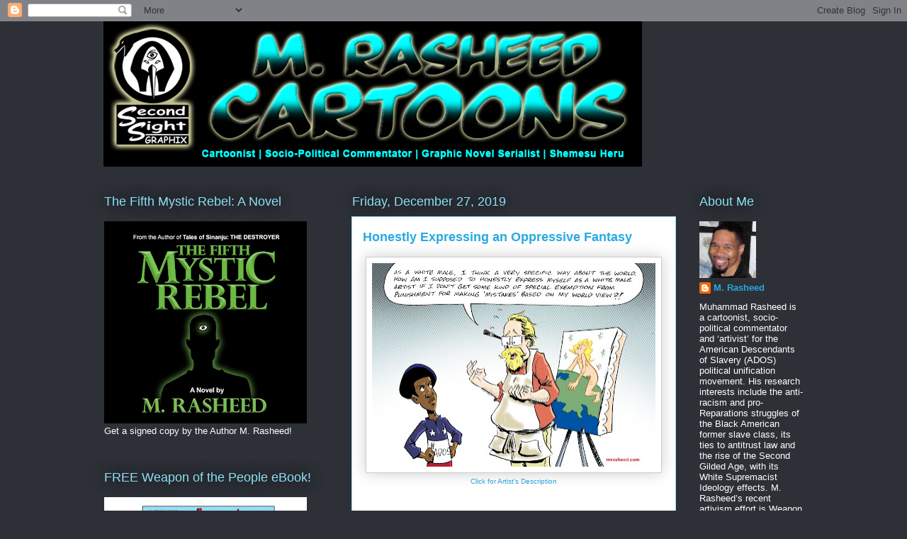

--- FILE ---
content_type: text/html; charset=UTF-8
request_url: https://www.mrasheed.com/2019/12/honestly-expressing-oppressive-fantasy.html
body_size: 26907
content:
<!DOCTYPE html>
<html class='v2' dir='ltr' lang='en'>
<head>
<link href='https://www.blogger.com/static/v1/widgets/335934321-css_bundle_v2.css' rel='stylesheet' type='text/css'/>
<meta content='width=1100' name='viewport'/>
<meta content='text/html; charset=UTF-8' http-equiv='Content-Type'/>
<meta content='blogger' name='generator'/>
<link href='https://www.mrasheed.com/favicon.ico' rel='icon' type='image/x-icon'/>
<link href='http://www.mrasheed.com/2019/12/honestly-expressing-oppressive-fantasy.html' rel='canonical'/>
<link rel="alternate" type="application/atom+xml" title="The Official Website of Cartoonist M. Rasheed - Atom" href="https://www.mrasheed.com/feeds/posts/default" />
<link rel="alternate" type="application/rss+xml" title="The Official Website of Cartoonist M. Rasheed - RSS" href="https://www.mrasheed.com/feeds/posts/default?alt=rss" />
<link rel="service.post" type="application/atom+xml" title="The Official Website of Cartoonist M. Rasheed - Atom" href="https://www.blogger.com/feeds/6539363727947648685/posts/default" />

<link rel="alternate" type="application/atom+xml" title="The Official Website of Cartoonist M. Rasheed - Atom" href="https://www.mrasheed.com/feeds/1578236905836584459/comments/default" />
<!--Can't find substitution for tag [blog.ieCssRetrofitLinks]-->
<link href='https://blogger.googleusercontent.com/img/b/R29vZ2xl/AVvXsEiJUZkpouab6tk9YyUArgIDjNhhE_KHXqdeMJSrub6XFpd2BYkSOPy4wSc0cQ_-TOcbr2Of0yHl46ZyiJ_hQG-bYmNbIsHOw68Zp9TDFC08s6T3HcybtOujqOqfuyX9fO_nB75d5ppaYmEE/s400/HonestlyExpressingAnOppressiveFantasy.jpg' rel='image_src'/>
<meta content='http://www.mrasheed.com/2019/12/honestly-expressing-oppressive-fantasy.html' property='og:url'/>
<meta content='Honestly Expressing an Oppressive Fantasy' property='og:title'/>
<meta content='  Click for Artist&#39;s Description     CITATION  Rasheed, Muhammad. &quot;Honestly Expressing an Oppressive Fantasy.&quot; Cartoon. The Official Website...' property='og:description'/>
<meta content='https://blogger.googleusercontent.com/img/b/R29vZ2xl/AVvXsEiJUZkpouab6tk9YyUArgIDjNhhE_KHXqdeMJSrub6XFpd2BYkSOPy4wSc0cQ_-TOcbr2Of0yHl46ZyiJ_hQG-bYmNbIsHOw68Zp9TDFC08s6T3HcybtOujqOqfuyX9fO_nB75d5ppaYmEE/w1200-h630-p-k-no-nu/HonestlyExpressingAnOppressiveFantasy.jpg' property='og:image'/>
<title>The Official Website of Cartoonist M. Rasheed: Honestly Expressing an Oppressive Fantasy</title>
<style id='page-skin-1' type='text/css'><!--
/*
-----------------------------------------------
Blogger Template Style
Name:     Awesome Inc.
Designer: Tina Chen
URL:      tinachen.org
----------------------------------------------- */
/* Content
----------------------------------------------- */
body {
font: normal normal 13px Arial, Tahoma, Helvetica, FreeSans, sans-serif;
color: #333333;
background: #2d3037 none repeat scroll top left;
}
html body .content-outer {
min-width: 0;
max-width: 100%;
width: 100%;
}
a:link {
text-decoration: none;
color: #29aae1;
}
a:visited {
text-decoration: none;
color: #015782;
}
a:hover {
text-decoration: underline;
color: #29aae1;
}
.body-fauxcolumn-outer .cap-top {
position: absolute;
z-index: 1;
height: 276px;
width: 100%;
background: transparent none repeat-x scroll top left;
_background-image: none;
}
/* Columns
----------------------------------------------- */
.content-inner {
padding: 0;
}
.header-inner .section {
margin: 0 16px;
}
.tabs-inner .section {
margin: 0 16px;
}
.main-inner {
padding-top: 55px;
}
.main-inner .column-center-inner,
.main-inner .column-left-inner,
.main-inner .column-right-inner {
padding: 0 5px;
}
*+html body .main-inner .column-center-inner {
margin-top: -55px;
}
#layout .main-inner .column-center-inner {
margin-top: 0;
}
/* Header
----------------------------------------------- */
.header-outer {
margin: 0 0 15px 0;
background: transparent none repeat scroll 0 0;
}
.Header h1 {
font: normal normal 40px Arial, Tahoma, Helvetica, FreeSans, sans-serif;
color: #8ce1f5;
text-shadow: 0 0 20px #000000;
}
.Header h1 a {
color: #8ce1f5;
}
.Header .description {
font: normal normal 18px Arial, Tahoma, Helvetica, FreeSans, sans-serif;
color: #ffffff;
}
.header-inner .Header .titlewrapper,
.header-inner .Header .descriptionwrapper {
padding-left: 0;
padding-right: 0;
margin-bottom: 0;
}
.header-inner .Header .titlewrapper {
padding-top: 22px;
}
/* Tabs
----------------------------------------------- */
.tabs-outer {
overflow: hidden;
position: relative;
background: #29aae1 url(https://resources.blogblog.com/blogblog/data/1kt/awesomeinc/tabs_gradient_light.png) repeat scroll 0 0;
}
#layout .tabs-outer {
overflow: visible;
}
.tabs-cap-top, .tabs-cap-bottom {
position: absolute;
width: 100%;
border-top: 1px solid #2d3037;
}
.tabs-cap-bottom {
bottom: 0;
}
.tabs-inner .widget li a {
display: inline-block;
margin: 0;
padding: .6em 1.5em;
font: normal normal 13px Arial, Tahoma, Helvetica, FreeSans, sans-serif;
color: #ffffff;
border-top: 1px solid #2d3037;
border-bottom: 1px solid #2d3037;
border-left: 1px solid #2d3037;
height: 16px;
line-height: 16px;
}
.tabs-inner .widget li:last-child a {
border-right: 1px solid #2d3037;
}
.tabs-inner .widget li.selected a, .tabs-inner .widget li a:hover {
background: #01689c url(https://resources.blogblog.com/blogblog/data/1kt/awesomeinc/tabs_gradient_light.png) repeat-x scroll 0 -100px;
color: #ffffff;
}
/* Headings
----------------------------------------------- */
h2 {
font: normal normal 18px Arial, Tahoma, Helvetica, FreeSans, sans-serif;
color: #8ce1f5;
}
/* Widgets
----------------------------------------------- */
.main-inner .section {
margin: 0 27px;
padding: 0;
}
.main-inner .column-left-outer,
.main-inner .column-right-outer {
margin-top: -3.3em;
}
#layout .main-inner .column-left-outer,
#layout .main-inner .column-right-outer {
margin-top: 0;
}
.main-inner .column-left-inner,
.main-inner .column-right-inner {
background: transparent none repeat 0 0;
-moz-box-shadow: 0 0 0 rgba(0, 0, 0, .2);
-webkit-box-shadow: 0 0 0 rgba(0, 0, 0, .2);
-goog-ms-box-shadow: 0 0 0 rgba(0, 0, 0, .2);
box-shadow: 0 0 0 rgba(0, 0, 0, .2);
-moz-border-radius: 0;
-webkit-border-radius: 0;
-goog-ms-border-radius: 0;
border-radius: 0;
}
#layout .main-inner .column-left-inner,
#layout .main-inner .column-right-inner {
margin-top: 0;
}
.sidebar .widget {
font: normal normal 13px Arial, Tahoma, Helvetica, FreeSans, sans-serif;
color: #ffffff;
}
.sidebar .widget a:link {
color: #29aae1;
}
.sidebar .widget a:visited {
color: #015782;
}
.sidebar .widget a:hover {
color: #29aae1;
}
.sidebar .widget h2 {
text-shadow: 0 0 20px #000000;
}
.main-inner .widget {
background-color: transparent;
border: 1px solid transparent;
padding: 0 0 15px;
margin: 20px -16px;
-moz-box-shadow: 0 0 0 rgba(0, 0, 0, .2);
-webkit-box-shadow: 0 0 0 rgba(0, 0, 0, .2);
-goog-ms-box-shadow: 0 0 0 rgba(0, 0, 0, .2);
box-shadow: 0 0 0 rgba(0, 0, 0, .2);
-moz-border-radius: 0;
-webkit-border-radius: 0;
-goog-ms-border-radius: 0;
border-radius: 0;
}
.main-inner .widget h2 {
margin: 0 -0;
padding: .6em 0 .5em;
border-bottom: 1px solid transparent;
}
.footer-inner .widget h2 {
padding: 0 0 .4em;
border-bottom: 1px solid transparent;
}
.main-inner .widget h2 + div, .footer-inner .widget h2 + div {
border-top: 0 solid transparent;
padding-top: 8px;
}
.main-inner .widget .widget-content {
margin: 0 -0;
padding: 7px 0 0;
}
.main-inner .widget ul, .main-inner .widget #ArchiveList ul.flat {
margin: -8px -15px 0;
padding: 0;
list-style: none;
}
.main-inner .widget #ArchiveList {
margin: -8px 0 0;
}
.main-inner .widget ul li, .main-inner .widget #ArchiveList ul.flat li {
padding: .5em 15px;
text-indent: 0;
color: #ffffff;
border-top: 0 solid transparent;
border-bottom: 1px solid transparent;
}
.main-inner .widget #ArchiveList ul li {
padding-top: .25em;
padding-bottom: .25em;
}
.main-inner .widget ul li:first-child, .main-inner .widget #ArchiveList ul.flat li:first-child {
border-top: none;
}
.main-inner .widget ul li:last-child, .main-inner .widget #ArchiveList ul.flat li:last-child {
border-bottom: none;
}
.post-body {
position: relative;
}
.main-inner .widget .post-body ul {
padding: 0 2.5em;
margin: .5em 0;
list-style: disc;
}
.main-inner .widget .post-body ul li {
padding: 0.25em 0;
margin-bottom: .25em;
color: #333333;
border: none;
}
.footer-inner .widget ul {
padding: 0;
list-style: none;
}
.widget .zippy {
color: #ffffff;
}
/* Posts
----------------------------------------------- */
body .main-inner .Blog {
padding: 0;
margin-bottom: 1em;
background-color: transparent;
border: none;
-moz-box-shadow: 0 0 0 rgba(0, 0, 0, 0);
-webkit-box-shadow: 0 0 0 rgba(0, 0, 0, 0);
-goog-ms-box-shadow: 0 0 0 rgba(0, 0, 0, 0);
box-shadow: 0 0 0 rgba(0, 0, 0, 0);
}
.main-inner .section:last-child .Blog:last-child {
padding: 0;
margin-bottom: 1em;
}
.main-inner .widget h2.date-header {
margin: 0 -15px 1px;
padding: 0 0 0 0;
font: normal normal 18px Arial, Tahoma, Helvetica, FreeSans, sans-serif;
color: #8ce1f5;
background: transparent none no-repeat fixed center center;
border-top: 0 solid transparent;
border-bottom: 1px solid transparent;
-moz-border-radius-topleft: 0;
-moz-border-radius-topright: 0;
-webkit-border-top-left-radius: 0;
-webkit-border-top-right-radius: 0;
border-top-left-radius: 0;
border-top-right-radius: 0;
position: absolute;
bottom: 100%;
left: 0;
text-shadow: 0 0 20px #000000;
}
.main-inner .widget h2.date-header span {
font: normal normal 18px Arial, Tahoma, Helvetica, FreeSans, sans-serif;
display: block;
padding: .5em 15px;
border-left: 0 solid transparent;
border-right: 0 solid transparent;
}
.date-outer {
position: relative;
margin: 55px 0 20px;
padding: 0 15px;
background-color: #ffffff;
border: 1px solid #8ce1f5;
-moz-box-shadow: 0 0 0 rgba(0, 0, 0, .2);
-webkit-box-shadow: 0 0 0 rgba(0, 0, 0, .2);
-goog-ms-box-shadow: 0 0 0 rgba(0, 0, 0, .2);
box-shadow: 0 0 0 rgba(0, 0, 0, .2);
-moz-border-radius: 0;
-webkit-border-radius: 0;
-goog-ms-border-radius: 0;
border-radius: 0;
}
.date-outer:first-child {
margin-top: 0;
}
.date-outer:last-child {
margin-bottom: 0;
-moz-border-radius-bottomleft: 0;
-moz-border-radius-bottomright: 0;
-webkit-border-bottom-left-radius: 0;
-webkit-border-bottom-right-radius: 0;
-goog-ms-border-bottom-left-radius: 0;
-goog-ms-border-bottom-right-radius: 0;
border-bottom-left-radius: 0;
border-bottom-right-radius: 0;
}
.date-posts {
margin: 0 -0;
padding: 0 0;
clear: both;
}
.post-outer, .inline-ad {
border-top: 1px solid #8ce1f5;
margin: 0 -0;
padding: 15px 0;
}
.post-outer {
padding-bottom: 10px;
}
.post-outer:first-child {
padding-top: 10px;
border-top: none;
}
.post-outer:last-child, .inline-ad:last-child {
border-bottom: none;
}
.post-body {
position: relative;
}
.post-body img {
padding: 8px;
background: #ffffff;
border: 1px solid #cccccc;
-moz-box-shadow: 0 0 20px rgba(0, 0, 0, .2);
-webkit-box-shadow: 0 0 20px rgba(0, 0, 0, .2);
box-shadow: 0 0 20px rgba(0, 0, 0, .2);
-moz-border-radius: 0;
-webkit-border-radius: 0;
border-radius: 0;
}
h3.post-title, h4 {
font: normal bold 18px Arial, Tahoma, Helvetica, FreeSans, sans-serif;
color: #29aae1;
}
h3.post-title a {
font: normal bold 18px Arial, Tahoma, Helvetica, FreeSans, sans-serif;
color: #29aae1;
}
h3.post-title a:hover {
color: #29aae1;
text-decoration: underline;
}
.post-header {
margin: 0 0 1em;
}
.post-body {
line-height: 1.4;
}
.post-outer h2 {
color: #333333;
}
.post-footer {
margin: 1.5em 0 0;
}
#blog-pager {
padding: 15px;
font-size: 120%;
background-color: transparent;
border: 1px solid transparent;
-moz-box-shadow: 0 0 0 rgba(0, 0, 0, .2);
-webkit-box-shadow: 0 0 0 rgba(0, 0, 0, .2);
-goog-ms-box-shadow: 0 0 0 rgba(0, 0, 0, .2);
box-shadow: 0 0 0 rgba(0, 0, 0, .2);
-moz-border-radius: 0;
-webkit-border-radius: 0;
-goog-ms-border-radius: 0;
border-radius: 0;
-moz-border-radius-topleft: 0;
-moz-border-radius-topright: 0;
-webkit-border-top-left-radius: 0;
-webkit-border-top-right-radius: 0;
-goog-ms-border-top-left-radius: 0;
-goog-ms-border-top-right-radius: 0;
border-top-left-radius: 0;
border-top-right-radius-topright: 0;
margin-top: 0;
}
.blog-feeds, .post-feeds {
margin: 1em 0;
text-align: center;
color: #ffffff;
}
.blog-feeds a, .post-feeds a {
color: #29aae1;
}
.blog-feeds a:visited, .post-feeds a:visited {
color: #015782;
}
.blog-feeds a:hover, .post-feeds a:hover {
color: #29aae1;
}
.post-outer .comments {
margin-top: 2em;
}
/* Comments
----------------------------------------------- */
.comments .comments-content .icon.blog-author {
background-repeat: no-repeat;
background-image: url([data-uri]);
}
.comments .comments-content .loadmore a {
border-top: 1px solid #2d3037;
border-bottom: 1px solid #2d3037;
}
.comments .continue {
border-top: 2px solid #2d3037;
}
/* Footer
----------------------------------------------- */
.footer-outer {
margin: -0 0 -1px;
padding: 0 0 0;
color: #ffffff;
overflow: hidden;
}
.footer-fauxborder-left {
border-top: 1px solid transparent;
background: transparent none repeat scroll 0 0;
-moz-box-shadow: 0 0 0 rgba(0, 0, 0, .2);
-webkit-box-shadow: 0 0 0 rgba(0, 0, 0, .2);
-goog-ms-box-shadow: 0 0 0 rgba(0, 0, 0, .2);
box-shadow: 0 0 0 rgba(0, 0, 0, .2);
margin: 0 -0;
}
/* Mobile
----------------------------------------------- */
body.mobile {
background-size: auto;
}
.mobile .body-fauxcolumn-outer {
background: transparent none repeat scroll top left;
}
*+html body.mobile .main-inner .column-center-inner {
margin-top: 0;
}
.mobile .main-inner .widget {
padding: 0 0 15px;
}
.mobile .main-inner .widget h2 + div,
.mobile .footer-inner .widget h2 + div {
border-top: none;
padding-top: 0;
}
.mobile .footer-inner .widget h2 {
padding: 0.5em 0;
border-bottom: none;
}
.mobile .main-inner .widget .widget-content {
margin: 0;
padding: 7px 0 0;
}
.mobile .main-inner .widget ul,
.mobile .main-inner .widget #ArchiveList ul.flat {
margin: 0 -15px 0;
}
.mobile .main-inner .widget h2.date-header {
left: 0;
}
.mobile .date-header span {
padding: 0.4em 0;
}
.mobile .date-outer:first-child {
margin-bottom: 0;
border: 1px solid #8ce1f5;
-moz-border-radius-topleft: 0;
-moz-border-radius-topright: 0;
-webkit-border-top-left-radius: 0;
-webkit-border-top-right-radius: 0;
-goog-ms-border-top-left-radius: 0;
-goog-ms-border-top-right-radius: 0;
border-top-left-radius: 0;
border-top-right-radius: 0;
}
.mobile .date-outer {
border-color: #8ce1f5;
border-width: 0 1px 1px;
}
.mobile .date-outer:last-child {
margin-bottom: 0;
}
.mobile .main-inner {
padding: 0;
}
.mobile .header-inner .section {
margin: 0;
}
.mobile .post-outer, .mobile .inline-ad {
padding: 5px 0;
}
.mobile .tabs-inner .section {
margin: 0 10px;
}
.mobile .main-inner .widget h2 {
margin: 0;
padding: 0;
}
.mobile .main-inner .widget h2.date-header span {
padding: 0;
}
.mobile .main-inner .widget .widget-content {
margin: 0;
padding: 7px 0 0;
}
.mobile #blog-pager {
border: 1px solid transparent;
background: transparent none repeat scroll 0 0;
}
.mobile .main-inner .column-left-inner,
.mobile .main-inner .column-right-inner {
background: transparent none repeat 0 0;
-moz-box-shadow: none;
-webkit-box-shadow: none;
-goog-ms-box-shadow: none;
box-shadow: none;
}
.mobile .date-posts {
margin: 0;
padding: 0;
}
.mobile .footer-fauxborder-left {
margin: 0;
border-top: inherit;
}
.mobile .main-inner .section:last-child .Blog:last-child {
margin-bottom: 0;
}
.mobile-index-contents {
color: #333333;
}
.mobile .mobile-link-button {
background: #29aae1 url(https://resources.blogblog.com/blogblog/data/1kt/awesomeinc/tabs_gradient_light.png) repeat scroll 0 0;
}
.mobile-link-button a:link, .mobile-link-button a:visited {
color: #ffffff;
}
.mobile .tabs-inner .PageList .widget-content {
background: transparent;
border-top: 1px solid;
border-color: #2d3037;
color: #ffffff;
}
.mobile .tabs-inner .PageList .widget-content .pagelist-arrow {
border-left: 1px solid #2d3037;
}

--></style>
<style id='template-skin-1' type='text/css'><!--
body {
min-width: 1020px;
}
.content-outer, .content-fauxcolumn-outer, .region-inner {
min-width: 1020px;
max-width: 1020px;
_width: 1020px;
}
.main-inner .columns {
padding-left: 350px;
padding-right: 180px;
}
.main-inner .fauxcolumn-center-outer {
left: 350px;
right: 180px;
/* IE6 does not respect left and right together */
_width: expression(this.parentNode.offsetWidth -
parseInt("350px") -
parseInt("180px") + 'px');
}
.main-inner .fauxcolumn-left-outer {
width: 350px;
}
.main-inner .fauxcolumn-right-outer {
width: 180px;
}
.main-inner .column-left-outer {
width: 350px;
right: 100%;
margin-left: -350px;
}
.main-inner .column-right-outer {
width: 180px;
margin-right: -180px;
}
#layout {
min-width: 0;
}
#layout .content-outer {
min-width: 0;
width: 800px;
}
#layout .region-inner {
min-width: 0;
width: auto;
}
body#layout div.add_widget {
padding: 8px;
}
body#layout div.add_widget a {
margin-left: 32px;
}
--></style>
<link href='https://www.blogger.com/dyn-css/authorization.css?targetBlogID=6539363727947648685&amp;zx=263051e7-859e-4d60-95f5-3524b4ff8057' media='none' onload='if(media!=&#39;all&#39;)media=&#39;all&#39;' rel='stylesheet'/><noscript><link href='https://www.blogger.com/dyn-css/authorization.css?targetBlogID=6539363727947648685&amp;zx=263051e7-859e-4d60-95f5-3524b4ff8057' rel='stylesheet'/></noscript>
<meta name='google-adsense-platform-account' content='ca-host-pub-1556223355139109'/>
<meta name='google-adsense-platform-domain' content='blogspot.com'/>

<!-- data-ad-client=ca-pub-4915080011148329 -->

</head>
<body class='loading variant-icy'>
<div class='navbar section' id='navbar' name='Navbar'><div class='widget Navbar' data-version='1' id='Navbar1'><script type="text/javascript">
    function setAttributeOnload(object, attribute, val) {
      if(window.addEventListener) {
        window.addEventListener('load',
          function(){ object[attribute] = val; }, false);
      } else {
        window.attachEvent('onload', function(){ object[attribute] = val; });
      }
    }
  </script>
<div id="navbar-iframe-container"></div>
<script type="text/javascript" src="https://apis.google.com/js/platform.js"></script>
<script type="text/javascript">
      gapi.load("gapi.iframes:gapi.iframes.style.bubble", function() {
        if (gapi.iframes && gapi.iframes.getContext) {
          gapi.iframes.getContext().openChild({
              url: 'https://www.blogger.com/navbar/6539363727947648685?po\x3d1578236905836584459\x26origin\x3dhttps://www.mrasheed.com',
              where: document.getElementById("navbar-iframe-container"),
              id: "navbar-iframe"
          });
        }
      });
    </script><script type="text/javascript">
(function() {
var script = document.createElement('script');
script.type = 'text/javascript';
script.src = '//pagead2.googlesyndication.com/pagead/js/google_top_exp.js';
var head = document.getElementsByTagName('head')[0];
if (head) {
head.appendChild(script);
}})();
</script>
</div></div>
<div class='body-fauxcolumns'>
<div class='fauxcolumn-outer body-fauxcolumn-outer'>
<div class='cap-top'>
<div class='cap-left'></div>
<div class='cap-right'></div>
</div>
<div class='fauxborder-left'>
<div class='fauxborder-right'></div>
<div class='fauxcolumn-inner'>
</div>
</div>
<div class='cap-bottom'>
<div class='cap-left'></div>
<div class='cap-right'></div>
</div>
</div>
</div>
<div class='content'>
<div class='content-fauxcolumns'>
<div class='fauxcolumn-outer content-fauxcolumn-outer'>
<div class='cap-top'>
<div class='cap-left'></div>
<div class='cap-right'></div>
</div>
<div class='fauxborder-left'>
<div class='fauxborder-right'></div>
<div class='fauxcolumn-inner'>
</div>
</div>
<div class='cap-bottom'>
<div class='cap-left'></div>
<div class='cap-right'></div>
</div>
</div>
</div>
<div class='content-outer'>
<div class='content-cap-top cap-top'>
<div class='cap-left'></div>
<div class='cap-right'></div>
</div>
<div class='fauxborder-left content-fauxborder-left'>
<div class='fauxborder-right content-fauxborder-right'></div>
<div class='content-inner'>
<header>
<div class='header-outer'>
<div class='header-cap-top cap-top'>
<div class='cap-left'></div>
<div class='cap-right'></div>
</div>
<div class='fauxborder-left header-fauxborder-left'>
<div class='fauxborder-right header-fauxborder-right'></div>
<div class='region-inner header-inner'>
<div class='header section' id='header' name='Header'><div class='widget Header' data-version='1' id='Header1'>
<div id='header-inner'>
<a href='https://www.mrasheed.com/' style='display: block'>
<img alt='The Official Website of Cartoonist M. Rasheed' height='205px; ' id='Header1_headerimg' src='https://blogger.googleusercontent.com/img/b/R29vZ2xl/AVvXsEiPQwAaYwDpoyGOwbx01ni_myJLEmlca6qmQxCNj6rKHfCtQKa6ZZAA8FGWRPDM_0UGQ45IHYkMUX1GYhQSHAqy_Vxuifxs1WEzB5lNVBK2KnXrInSHNhy9nyS_PDFBPkyFWUFfUOXTZJaF/s1600/blogHeader10.png' style='display: block' width='760px; '/>
</a>
</div>
</div></div>
</div>
</div>
<div class='header-cap-bottom cap-bottom'>
<div class='cap-left'></div>
<div class='cap-right'></div>
</div>
</div>
</header>
<div class='tabs-outer'>
<div class='tabs-cap-top cap-top'>
<div class='cap-left'></div>
<div class='cap-right'></div>
</div>
<div class='fauxborder-left tabs-fauxborder-left'>
<div class='fauxborder-right tabs-fauxborder-right'></div>
<div class='region-inner tabs-inner'>
<div class='tabs no-items section' id='crosscol' name='Cross-Column'></div>
<div class='tabs no-items section' id='crosscol-overflow' name='Cross-Column 2'></div>
</div>
</div>
<div class='tabs-cap-bottom cap-bottom'>
<div class='cap-left'></div>
<div class='cap-right'></div>
</div>
</div>
<div class='main-outer'>
<div class='main-cap-top cap-top'>
<div class='cap-left'></div>
<div class='cap-right'></div>
</div>
<div class='fauxborder-left main-fauxborder-left'>
<div class='fauxborder-right main-fauxborder-right'></div>
<div class='region-inner main-inner'>
<div class='columns fauxcolumns'>
<div class='fauxcolumn-outer fauxcolumn-center-outer'>
<div class='cap-top'>
<div class='cap-left'></div>
<div class='cap-right'></div>
</div>
<div class='fauxborder-left'>
<div class='fauxborder-right'></div>
<div class='fauxcolumn-inner'>
</div>
</div>
<div class='cap-bottom'>
<div class='cap-left'></div>
<div class='cap-right'></div>
</div>
</div>
<div class='fauxcolumn-outer fauxcolumn-left-outer'>
<div class='cap-top'>
<div class='cap-left'></div>
<div class='cap-right'></div>
</div>
<div class='fauxborder-left'>
<div class='fauxborder-right'></div>
<div class='fauxcolumn-inner'>
</div>
</div>
<div class='cap-bottom'>
<div class='cap-left'></div>
<div class='cap-right'></div>
</div>
</div>
<div class='fauxcolumn-outer fauxcolumn-right-outer'>
<div class='cap-top'>
<div class='cap-left'></div>
<div class='cap-right'></div>
</div>
<div class='fauxborder-left'>
<div class='fauxborder-right'></div>
<div class='fauxcolumn-inner'>
</div>
</div>
<div class='cap-bottom'>
<div class='cap-left'></div>
<div class='cap-right'></div>
</div>
</div>
<!-- corrects IE6 width calculation -->
<div class='columns-inner'>
<div class='column-center-outer'>
<div class='column-center-inner'>
<div class='main section' id='main' name='Main'><div class='widget Blog' data-version='1' id='Blog1'>
<div class='blog-posts hfeed'>

          <div class="date-outer">
        
<h2 class='date-header'><span>Friday, December 27, 2019</span></h2>

          <div class="date-posts">
        
<div class='post-outer'>
<div class='post hentry uncustomized-post-template' itemprop='blogPost' itemscope='itemscope' itemtype='http://schema.org/BlogPosting'>
<meta content='https://blogger.googleusercontent.com/img/b/R29vZ2xl/AVvXsEiJUZkpouab6tk9YyUArgIDjNhhE_KHXqdeMJSrub6XFpd2BYkSOPy4wSc0cQ_-TOcbr2Of0yHl46ZyiJ_hQG-bYmNbIsHOw68Zp9TDFC08s6T3HcybtOujqOqfuyX9fO_nB75d5ppaYmEE/s400/HonestlyExpressingAnOppressiveFantasy.jpg' itemprop='image_url'/>
<meta content='6539363727947648685' itemprop='blogId'/>
<meta content='1578236905836584459' itemprop='postId'/>
<a name='1578236905836584459'></a>
<h3 class='post-title entry-title' itemprop='name'>
Honestly Expressing an Oppressive Fantasy
</h3>
<div class='post-header'>
<div class='post-header-line-1'></div>
</div>
<div class='post-body entry-content' id='post-body-1578236905836584459' itemprop='description articleBody'>
<table align="center" cellpadding="0" cellspacing="0" class="tr-caption-container" style="margin-left: auto; margin-right: auto; text-align: center;"><tbody>
<tr><td style="text-align: center;"><a href="https://blogger.googleusercontent.com/img/b/R29vZ2xl/AVvXsEiJUZkpouab6tk9YyUArgIDjNhhE_KHXqdeMJSrub6XFpd2BYkSOPy4wSc0cQ_-TOcbr2Of0yHl46ZyiJ_hQG-bYmNbIsHOw68Zp9TDFC08s6T3HcybtOujqOqfuyX9fO_nB75d5ppaYmEE/s1600/HonestlyExpressingAnOppressiveFantasy.jpg" imageanchor="1" style="margin-left: auto; margin-right: auto;"><img border="0" data-original-height="1154" data-original-width="1600" height="287" src="https://blogger.googleusercontent.com/img/b/R29vZ2xl/AVvXsEiJUZkpouab6tk9YyUArgIDjNhhE_KHXqdeMJSrub6XFpd2BYkSOPy4wSc0cQ_-TOcbr2Of0yHl46ZyiJ_hQG-bYmNbIsHOw68Zp9TDFC08s6T3HcybtOujqOqfuyX9fO_nB75d5ppaYmEE/s400/HonestlyExpressingAnOppressiveFantasy.jpg" width="400" /></a></td></tr>
<tr><td class="tr-caption" style="text-align: center;"><a href="https://www.patreon.com/posts/honestly-fantasy-32646691" target="_blank">Click for Artist's Description</a></td></tr>
</tbody></table>
<br />
<br />
<u style="font-family: &quot;times new roman&quot;;">CITATION</u><br />
Rasheed, Muhammad. "Honestly Expressing an Oppressive Fantasy." Cartoon. <i>The Official Website of Cartoonist M. Rasheed</i> 27 Dec 2019. Pen &amp; ink w/Adobe Photoshop color.<br />
<br />
________________________________<br />
<b><u>MEDIUM</u></b>: Scanned pen &amp; ink cartoon drawing w/Adobe Photoshop color.<br />
<div>
<b><br /></b><b>SUBSCRIBE</b>&nbsp;and receive a&nbsp;<a href="https://bit.ly/2EWh3zN">FREE! Weapon of the People eBook</a>&nbsp;by M. Rasheed!<br />
<div class="separator" style="clear: both; text-align: center;">
<a href="https://blogger.googleusercontent.com/img/b/R29vZ2xl/AVvXsEhqqztRlp4DTkZR3aG3mM2tj_xf_fYQH1Lgz_u0rq7bnvq5mifp9E9FZ1OUGnSwr92MfVYbJmSYN3_PlWQhCjCmrUUj2BHQ0thyh9tfuAO33OwFtSzUWL5rad6M4J7snWsJooe9VONgjOGe/s1600/ad01.png" imageanchor="1" style="clear: left; float: left; margin-bottom: 1em; margin-right: 1em;"><img border="0" data-original-height="180" data-original-width="280" src="https://blogger.googleusercontent.com/img/b/R29vZ2xl/AVvXsEhqqztRlp4DTkZR3aG3mM2tj_xf_fYQH1Lgz_u0rq7bnvq5mifp9E9FZ1OUGnSwr92MfVYbJmSYN3_PlWQhCjCmrUUj2BHQ0thyh9tfuAO33OwFtSzUWL5rad6M4J7snWsJooe9VONgjOGe/s1600/ad01.png" /></a></div>
<br />
<br /></div>
<div style='clear: both;'></div>
</div>
<div class='post-footer'>
<div class='post-footer-line post-footer-line-1'>
<span class='post-author vcard'>
Posted by
<span class='fn' itemprop='author' itemscope='itemscope' itemtype='http://schema.org/Person'>
<meta content='https://www.blogger.com/profile/15735204828321377192' itemprop='url'/>
<a class='g-profile' href='https://www.blogger.com/profile/15735204828321377192' rel='author' title='author profile'>
<span itemprop='name'>M. Rasheed</span>
</a>
</span>
</span>
<span class='post-timestamp'>
at
<meta content='http://www.mrasheed.com/2019/12/honestly-expressing-oppressive-fantasy.html' itemprop='url'/>
<a class='timestamp-link' href='https://www.mrasheed.com/2019/12/honestly-expressing-oppressive-fantasy.html' rel='bookmark' title='permanent link'><abbr class='published' itemprop='datePublished' title='2019-12-27T01:52:00-05:00'>1:52&#8239;AM</abbr></a>
</span>
<span class='post-comment-link'>
</span>
<span class='post-icons'>
<span class='item-control blog-admin pid-599277993'>
<a href='https://www.blogger.com/post-edit.g?blogID=6539363727947648685&postID=1578236905836584459&from=pencil' title='Edit Post'>
<img alt='' class='icon-action' height='18' src='https://resources.blogblog.com/img/icon18_edit_allbkg.gif' width='18'/>
</a>
</span>
</span>
<div class='post-share-buttons goog-inline-block'>
<a class='goog-inline-block share-button sb-email' href='https://www.blogger.com/share-post.g?blogID=6539363727947648685&postID=1578236905836584459&target=email' target='_blank' title='Email This'><span class='share-button-link-text'>Email This</span></a><a class='goog-inline-block share-button sb-blog' href='https://www.blogger.com/share-post.g?blogID=6539363727947648685&postID=1578236905836584459&target=blog' onclick='window.open(this.href, "_blank", "height=270,width=475"); return false;' target='_blank' title='BlogThis!'><span class='share-button-link-text'>BlogThis!</span></a><a class='goog-inline-block share-button sb-twitter' href='https://www.blogger.com/share-post.g?blogID=6539363727947648685&postID=1578236905836584459&target=twitter' target='_blank' title='Share to X'><span class='share-button-link-text'>Share to X</span></a><a class='goog-inline-block share-button sb-facebook' href='https://www.blogger.com/share-post.g?blogID=6539363727947648685&postID=1578236905836584459&target=facebook' onclick='window.open(this.href, "_blank", "height=430,width=640"); return false;' target='_blank' title='Share to Facebook'><span class='share-button-link-text'>Share to Facebook</span></a><a class='goog-inline-block share-button sb-pinterest' href='https://www.blogger.com/share-post.g?blogID=6539363727947648685&postID=1578236905836584459&target=pinterest' target='_blank' title='Share to Pinterest'><span class='share-button-link-text'>Share to Pinterest</span></a>
</div>
</div>
<div class='post-footer-line post-footer-line-2'>
<span class='post-labels'>
</span>
</div>
<div class='post-footer-line post-footer-line-3'>
<span class='post-location'>
</span>
</div>
</div>
</div>
<div class='comments' id='comments'>
<a name='comments'></a>
<h4>No comments:</h4>
<div id='Blog1_comments-block-wrapper'>
<dl class='avatar-comment-indent' id='comments-block'>
</dl>
</div>
<p class='comment-footer'>
<div class='comment-form'>
<a name='comment-form'></a>
<h4 id='comment-post-message'>Post a Comment</h4>
<p>
</p>
<a href='https://www.blogger.com/comment/frame/6539363727947648685?po=1578236905836584459&hl=en&saa=85391&origin=https://www.mrasheed.com' id='comment-editor-src'></a>
<iframe allowtransparency='true' class='blogger-iframe-colorize blogger-comment-from-post' frameborder='0' height='410px' id='comment-editor' name='comment-editor' src='' width='100%'></iframe>
<script src='https://www.blogger.com/static/v1/jsbin/2830521187-comment_from_post_iframe.js' type='text/javascript'></script>
<script type='text/javascript'>
      BLOG_CMT_createIframe('https://www.blogger.com/rpc_relay.html');
    </script>
</div>
</p>
</div>
</div>

        </div></div>
      
</div>
<div class='blog-pager' id='blog-pager'>
<span id='blog-pager-newer-link'>
<a class='blog-pager-newer-link' href='https://www.mrasheed.com/2019/12/protecting-racism-by-attempting-to.html' id='Blog1_blog-pager-newer-link' title='Newer Post'>Newer Post</a>
</span>
<span id='blog-pager-older-link'>
<a class='blog-pager-older-link' href='https://www.mrasheed.com/2019/12/defending-voice-of-oppression.html' id='Blog1_blog-pager-older-link' title='Older Post'>Older Post</a>
</span>
<a class='home-link' href='https://www.mrasheed.com/'>Home</a>
</div>
<div class='clear'></div>
<div class='post-feeds'>
<div class='feed-links'>
Subscribe to:
<a class='feed-link' href='https://www.mrasheed.com/feeds/1578236905836584459/comments/default' target='_blank' type='application/atom+xml'>Post Comments (Atom)</a>
</div>
</div>
</div></div>
</div>
</div>
<div class='column-left-outer'>
<div class='column-left-inner'>
<aside>
<div class='sidebar section' id='sidebar-left-1'><div class='widget Image' data-version='1' id='Image9'>
<h2>The Fifth Mystic Rebel: A Novel</h2>
<div class='widget-content'>
<a href='https://www.mrasheed.com/2022/04/coming-soon-fifth-mystic-rebel-novel-by.html'>
<img alt='The Fifth Mystic Rebel: A Novel' height='285' id='Image9_img' src='https://blogger.googleusercontent.com/img/a/AVvXsEjqRWtd5vUXvSW9GkQYH_Mtlce3HHlH9Q4JrrzU-IhJSqz3lZouu9Mg1hx1iG6eCMWdUT-Y2j8IHohCu4sTNPDPPE6wv4G7crLjGg3rWm-YVqo0jj2yBtHUufx1VboYT0y1dXL1UOurlMV7oyHFCiZvBdF5zhYdvMYk5mOET2tRcvb9hCiyhibTpEhijg=s286' width='286'/>
</a>
<br/>
<span class='caption'>Get a signed copy by the Author M. Rasheed! </span>
</div>
<div class='clear'></div>
</div><div class='widget Image' data-version='1' id='Image8'>
<h2>FREE Weapon of the People eBook!</h2>
<div class='widget-content'>
<a href='https://www.dropbox.com/s/kvbdqiqusl4vxoa/PROFILES_weaponOfThePeople-DECODED_mrasheed.pdf?dl=0'>
<img alt='FREE Weapon of the People eBook!' height='221' id='Image8_img' src='https://blogger.googleusercontent.com/img/b/R29vZ2xl/AVvXsEhL9IB_OIDzBuZBSrzLqmzQSz0-GvKAqyjZCOBkiTKhkrF6W111rqwjrF81DSQkLQybzkd2JhxvUd-RbI7wlT8bS0n01IRoD7Ok10_lMMieeW0eBZbX0zzjF8fnSHSAXE7O6MQvGSrIgZ5a/s286/WOTP-profilesAdd.jpg' width='286'/>
</a>
<br/>
</div>
<div class='clear'></div>
</div><div class='widget Image' data-version='1' id='Image7'>
<h2>Weapon of the People: DECODED</h2>
<div class='widget-content'>
<a href='http://www.mrasheed.com/2020/11/weapon-of-people-decoded-gag-day.html'>
<img alt='Weapon of the People: DECODED' height='181' id='Image7_img' src='https://blogger.googleusercontent.com/img/b/R29vZ2xl/AVvXsEgEB1XZZmkhZOaYXm5pNq8BCotKmq4fUABhWVxfcs3Ru_pvdkHEv7BP0o2tMq0oNSMqVa9RHS1xY8NXVKle-F-ShVobLMQ6b_fjciEG-A8MvXCD841SKp0_1HgRiDOaOQhs-WGTDlx3B-Ez/s1600/weaponOfThePeople_blog.png' width='181'/>
</a>
<br/>
<span class='caption'>Gag-A-Day Political Cartoons by M. Rasheed</span>
</div>
<div class='clear'></div>
</div><div class='widget Image' data-version='1' id='Image2'>
<h2>AT LAST! The Destroyer Returns to the Comic Pages</h2>
<div class='widget-content'>
<a href='http://secondsightgraphix.blogspot.com/2014/09/at-last-destroyer-returns-to-comic-pages_30.html'>
<img alt='AT LAST! The Destroyer Returns to the Comic Pages' height='181' id='Image2_img' src='https://blogger.googleusercontent.com/img/b/R29vZ2xl/AVvXsEhGThY-sB0I58MIuw0BMgeHxgAuZrmYWVKZAOCFLJEtFwP-YLDOoKEMxjHkNTAf9HoBjFWQfuY1JphEd-mjwn63nMW2SUa3LAWGooPxoD2p5-WRDXGSQLWtE4QaMFyeB2f_-XQOxC5g6BwB/s1600/talesOfSinanju_comics.jpg' width='180'/>
</a>
<br/>
<span class='caption'>Tales of Sinanju: The Destroyer, books 1-10 by M. Rasheed (based on characters created by Warren Murphy & Richard Sapir)</span>
</div>
<div class='clear'></div>
</div><div class='widget Image' data-version='1' id='Image3'>
<div class='widget-content'>
<a href='https://www.comixology.com/Tales-of-Sinanju-The-Destroyer/comics-series/78920'>
<img alt='' height='180' id='Image3_img' src='https://blogger.googleusercontent.com/img/b/R29vZ2xl/AVvXsEimh3WBVJnlXSsXN7RwWBdmDk-cDk9-0__8i1jSNyXay5ecM3nxCoS5xOxx5y0JKe5lrRhJNXPkYNQLBV8FCWpjv26G6Di1DDvFPiTohczP0gQc6-JEVuCFTAF5CUkhFug5DM5jJWfayxMA/s1600/talesOfSinanju_theDestroyer2.png' width='180'/>
</a>
<br/>
<span class='caption'>Destroyer Comics - $3.99 eBooks!</span>
</div>
<div class='clear'></div>
</div><div class='widget Image' data-version='1' id='Image1'>
<h2>Become a Patron!</h2>
<div class='widget-content'>
<a href='https://www.patreon.com/MRasheed'>
<img alt='Become a Patron!' height='326' id='Image1_img' src='https://blogger.googleusercontent.com/img/b/R29vZ2xl/AVvXsEipDpuuqjoVfP3fd_2Yb-Avik3akAhAOn-wb0v0Bxeus7LPvdVXOHeU17qQ1TGiEVscohJh1JMVmMO5hk1NVzJhJWJnO6k5D9Xrq_WM2AsMeT-u-x0du8G6YukpIOrrbPBWD2-0N13Gnu5b/s326/patreon_banner01.png' width='190'/>
</a>
<br/>
<span class='caption'>M. Rasheed is creating graphic novels, editorial cartoons, socio-political commentary and the pro-Black narrative</span>
</div>
<div class='clear'></div>
</div><div class='widget PopularPosts' data-version='1' id='PopularPosts1'>
<h2>Popular Posts</h2>
<div class='widget-content popular-posts'>
<ul>
<li>
<div class='item-thumbnail-only'>
<div class='item-thumbnail'>
<a href='https://www.mrasheed.com/2009/01/first-blog-post.html' target='_blank'>
<img alt='' border='0' src='https://blogger.googleusercontent.com/img/b/R29vZ2xl/AVvXsEjkIuj7uEO5Fpwvirz8mcTEHqjlGPqU2i1biwlMcXq5E2RmWvJ5A8jiLGzT6dzeOuVucp720msk4-2Ntz4wZHUMxih-s_wrLXF2TuLljF30YMiQEPxwXzkyqEsJD65wMLyZ3x49XHTFcW2o/w72-h72-p-k-no-nu/CoverTheOfficialHandbookOfTheHerotalkUniverse.jpg'/>
</a>
</div>
<div class='item-title'><a href='https://www.mrasheed.com/2009/01/first-blog-post.html'>The Official Handbook of the HEROTALK UNIVERSE</a></div>
</div>
<div style='clear: both;'></div>
</li>
<li>
<div class='item-thumbnail-only'>
<div class='item-thumbnail'>
<a href='https://www.mrasheed.com/2017/07/communism-versus-black-american.html' target='_blank'>
<img alt='' border='0' src='https://blogger.googleusercontent.com/img/b/R29vZ2xl/AVvXsEiP_Aa50PQGzHwtsAQPgipZzxF8RGQPhrufTf820iX15Yf8ENxkKaa7lLWgvizTHXP_IXsB0ArRdSjZ87WFCC0Lo8O2KF2XjZ0zrPqKl79MoU0lLB_Ob6_YVFi75EkCYr3UH9D59QiRFakN/w72-h72-p-k-no-nu/commieVsGoliath.png'/>
</a>
</div>
<div class='item-title'><a href='https://www.mrasheed.com/2017/07/communism-versus-black-american.html'>Communism versus the Black American</a></div>
</div>
<div style='clear: both;'></div>
</li>
<li>
<div class='item-thumbnail-only'>
<div class='item-thumbnail'>
<a href='https://www.mrasheed.com/2016/06/the-spirit-of-trullion-religious_18.html' target='_blank'>
<img alt='' border='0' src='https://blogger.googleusercontent.com/img/b/R29vZ2xl/AVvXsEjq8VVFBYG7xPHApho8HLlD0ik24pEyGO5SZ6uDdudfilyz_6wmwGek28YtG9KG883mXFS3sekWQg6THb0dHSIo11vwE11e3-7-5tic-vnGXLHdANdS_G7by__FwKSr6VAvrMmVJWT3rW0w/w72-h72-p-k-no-nu/exploringTrullion_cover.png'/>
</a>
</div>
<div class='item-title'><a href='https://www.mrasheed.com/2016/06/the-spirit-of-trullion-religious_18.html'>The Spirit of Trullion: A Religious Dialogue within the Alastor Cluster</a></div>
</div>
<div style='clear: both;'></div>
</li>
<li>
<div class='item-thumbnail-only'>
<div class='item-thumbnail'>
<a href='https://www.mrasheed.com/2016/07/notes-while-observing-pig-blood-clinton.html' target='_blank'>
<img alt='' border='0' src='https://blogger.googleusercontent.com/img/b/R29vZ2xl/AVvXsEhgYVUjppdOxdUz_MxfVvfEGxBaI2sAXSsopSD2CFydvTFKwcwstYXTetBDagUKLesa2KaLcqwkrfrLSedgXdKw9lEXt5DEgTu7K1H3Ues6tupjO8U7iLjtynWAbyL3fPEEqc3iBpTDP0ty/w72-h72-p-k-no-nu/whiteChristianBigotTerrorists.png'/>
</a>
</div>
<div class='item-title'><a href='https://www.mrasheed.com/2016/07/notes-while-observing-pig-blood-clinton.html'>Notes While Observing - Pig Blood, Clinton vs Alton, & Black Twitter</a></div>
</div>
<div style='clear: both;'></div>
</li>
<li>
<div class='item-thumbnail-only'>
<div class='item-thumbnail'>
<a href='https://www.mrasheed.com/2017/07/debate-wd-fard-muhammad-vs-albert.html' target='_blank'>
<img alt='' border='0' src='https://blogger.googleusercontent.com/img/b/R29vZ2xl/AVvXsEhmvGCeKR2RMHTdPsWKiwrBs-FXvMCt5Jd8Bw_fN0pE0KORH4eq41cdf3KMm9F3lZbT8Ja5m8eqjcRT6jYBt1uO4Ruelfhu0k6lZpZ8Lxq3cQGUEoSlR1faGSycguBAF0Azw53qT2Ge9iHT/w72-h72-p-k-no-nu/fardVsEinstein_cover.png'/>
</a>
</div>
<div class='item-title'><a href='https://www.mrasheed.com/2017/07/debate-wd-fard-muhammad-vs-albert.html'>[DEBATE] W.D. Fard Muhammad vs Albert Einstein | Followed by M. Rasheed vs Anton Batey</a></div>
</div>
<div style='clear: both;'></div>
</li>
<li>
<div class='item-thumbnail-only'>
<div class='item-thumbnail'>
<a href='https://www.mrasheed.com/2011/04/first-adventure-time-request.html' target='_blank'>
<img alt='' border='0' src='https://lh3.googleusercontent.com/blogger_img_proxy/[base64]w72-h72-p-k-no-nu'/>
</a>
</div>
<div class='item-title'><a href='https://www.mrasheed.com/2011/04/first-adventure-time-request.html'>First ADVENTURE TIME Request</a></div>
</div>
<div style='clear: both;'></div>
</li>
<li>
<div class='item-thumbnail-only'>
<div class='item-thumbnail'>
<a href='https://www.mrasheed.com/2025/11/kiss-me-im-irish.html' target='_blank'>
<img alt='' border='0' src='https://blogger.googleusercontent.com/img/b/R29vZ2xl/AVvXsEhnIU49rqDAeArjUHBJ-alJYWz-NbAZhN-r7MQYqOzrFf7eQ3poRAfz0VVqfJNPc2IfE7PxARsOdAh5lbLjYuOrCRBgYVrsUvNBzDtsxiUzld_Vqz9clqe0yDGUrqdmtm_ZObkSfH1R9fLBhrSbrqd3CfkW_P3A9efYsk6QRGReu4mUcwn4Rtosob0XgSYL/w72-h72-p-k-no-nu/irishTexan.jpg'/>
</a>
</div>
<div class='item-title'><a href='https://www.mrasheed.com/2025/11/kiss-me-im-irish.html'>'Kiss me! I'm Irish!'</a></div>
</div>
<div style='clear: both;'></div>
</li>
<li>
<div class='item-thumbnail-only'>
<div class='item-thumbnail'>
<a href='https://www.mrasheed.com/2017/10/inktober-2017-by-m-rasheed.html' target='_blank'>
<img alt='' border='0' src='https://blogger.googleusercontent.com/img/b/R29vZ2xl/AVvXsEh_cJdeyw9Qf1OCzhExhah6wJAhR1XLo3x45hwphZjHz41vCRbHJkkODk9_r18rh7vQUgduu7JmQ8X-0_QpwvBmrutXHEJ-6Cr3_ihdH0_bk4J_cOr5OXcOptfXURt3DVII0-6wNPxRgps3/w72-h72-p-k-no-nu/Inktober2017_cover.png'/>
</a>
</div>
<div class='item-title'><a href='https://www.mrasheed.com/2017/10/inktober-2017-by-m-rasheed.html'>Inktober 2017 by M. Rasheed</a></div>
</div>
<div style='clear: both;'></div>
</li>
<li>
<div class='item-thumbnail-only'>
<div class='item-thumbnail'>
<a href='https://www.mrasheed.com/2025/10/inktober-2025-by-m-rasheed.html' target='_blank'>
<img alt='' border='0' src='https://blogger.googleusercontent.com/img/b/R29vZ2xl/AVvXsEhHQbd8KZ4fKCb4KBHmQnGKlT0yHNszQxD941kysHW9MNRkCZ7-lOc3VjGC1JGDYtNATIZDeoCAzd-yui38oAaQwJF84aD8-dBEGNuzTcl1bBJvIQQdLBgMVlB2Jrwa7jjB4Lk8NkLQY1gs4ORAz8_z17I4q1BjFkUD-17UiOPquZWJV6UyDaP4p_xYQCP4/w72-h72-p-k-no-nu/2025Inktober_prompts.jpg'/>
</a>
</div>
<div class='item-title'><a href='https://www.mrasheed.com/2025/10/inktober-2025-by-m-rasheed.html'>Inktober 2025 by M. Rasheed</a></div>
</div>
<div style='clear: both;'></div>
</li>
<li>
<div class='item-thumbnail-only'>
<div class='item-thumbnail'>
<a href='https://www.mrasheed.com/2025/11/ham-radio-qsl-card-rockin-randy.html' target='_blank'>
<img alt='' border='0' src='https://blogger.googleusercontent.com/img/b/R29vZ2xl/AVvXsEil2irsVmez8mLlTRKoSgcFPQCHTK5i30V8W7LySNyCvr-4k_0-9556zuTuaBHjnO0vfPwHFErpvhDX4-BqqErbqFRiKzPDAF7lUn0rvj0or5zkfvrS0p58C6cqyHIkfxMS2P_kZYG3u6K-DYO6Uib1CKIr1F9hnBzI3iFONYEvnnfLhHfemY5yzH5Yrv8P/w72-h72-p-k-no-nu/rockinRandy_HamRadioShack.png'/>
</a>
</div>
<div class='item-title'><a href='https://www.mrasheed.com/2025/11/ham-radio-qsl-card-rockin-randy.html'>Ham Radio QSL Card - Rockin' Randy</a></div>
</div>
<div style='clear: both;'></div>
</li>
</ul>
<div class='clear'></div>
</div>
</div><div class='widget LinkList' data-version='1' id='LinkList1'>
<h2>Graphic Novels by M. Rasheed</h2>
<div class='widget-content'>
<ul>
<li><a href='http://www.amazon.com/Tales-Sinanju-Destroyer-Cooking-Lesson/dp/0991526600/ref=sr_1_1?s=books&ie=UTF8&qid=1428409105&sr=1-1&keywords=tales+of+sinanju'>Tales of Sinanju: The Destroyer, book one &#8220;Cooking Lesson&#8221;</a></li>
<li><a href='http://www.amazon.com/Tales-Sinanju-Destroyer-book-Date/dp/0991526619/ref=sr_1_2?s=books&ie=UTF8&qid=1428409127&sr=1-2&keywords=tales+of+sinanju'>Tales of Sinanju: The Destroyer, book two &#8220;End Date&#8221;</a></li>
<li><a href='http://www.amazon.com/Tales-Sinanju-Destroyer-book-three/dp/0991526627/ref=sr_1_3?s=books&ie=UTF8&qid=1428409127&sr=1-3&keywords=tales+of+sinanju'>Tales of Sinanju: The Destroyer, book three &#8220;Free Fall&#8221;</a></li>
<li><a href='http://www.amazon.com/Tales-Sinanju-Destroyer-Focal-Point/dp/0991526635/ref=sr_1_4?s=books&ie=UTF8&qid=1428409127&sr=1-4&keywords=tales+of+sinanju'>Tales of Sinanju: The Destroyer, book four &#8220;Focal Point&#8221;</a></li>
<li><a href='http://www.amazon.com/Tales-Sinanju-Destroyer-Death-Dance/dp/0991526643/ref=sr_1_5?s=books&ie=UTF8&qid=1428409127&sr=1-5&keywords=tales+of+sinanju'>Tales of Sinanju: The Destroyer, book five &#8220;Death Dance&#8221;</a></li>
<li><a href='http://www.amazon.com/Tales-Sinanju-Destroyer-Eviction-Notice/dp/0991526651/ref=sr_1_30?s=books&ie=UTF8&qid=1445778736&sr=1-30&refinements=p_27%3AMuhammad+Rasheed'>Tales of Sinanju: The Destroyer, book six "Eviction Notice"</a></li>
<li><a href='http://www.amazon.com/Tales-Sinanju-Destroyer-seven-Numbers/dp/0991526678/ref=sr_1_11?s=books&ie=UTF8&qid=1452340058&sr=1-11'>Tales of Sinanju: The Destroyer, book seven "Numbers Game"</a></li>
<li><a href='http://www.amazon.com/Tales-Sinanju-Destroyer-eight-Invisible/dp/099152666X/ref=sr_1_10?s=books&ie=UTF8&qid=1452340058&sr=1-10'>Tales of Sinanju: The Destroyer, book eight "Invisible Hand"</a></li>
<li><a href='http://www.amazon.com/Tales-Sinanju-Destroyer-Tyrants-Heart/dp/0991526686/ref=sr_1_6?s=books&ie=UTF8&qid=1461124947&sr=1-6'>Tales of Sinanju: The Destroyer, book nine "Tyrant's Heart"</a></li>
<li><a href='http://www.amazon.com/Tales-Sinanju-Destroyer-Book-Carbon/dp/0991526694/ref=sr_1_2?s=books&ie=UTF8&qid=1464127941&sr=1-2'>Tales of Sinanju: The Destroyer, book ten "Carbon Copy" </a></li>
<li><a href='http://www.amazon.com/Monsters-101-Book-One-Monster/dp/0985163496/ref=la_B007F3E2JK_1_1?s=books&ie=UTF8&qid=1379807110&sr=1-1'>Monsters 101, Book One: "From Bully to Monster"</a></li>
<li><a href='http://www.amazon.com/Monsters-101-Book-Two-Heroes/dp/0985163488/ref=la_B007F3E2JK_1_7?s=books&ie=UTF8&qid=1379807110&sr=1-7'>Monsters 101, Book Two: "Heroes & Devils"</a></li>
<li><a href='http://www.amazon.com/Monsters-101-Book-Three-Hindmost/dp/098516347X/ref=sr_1_2?s=books&ie=UTF8&qid=1379807798&sr=1-2&keywords=Monsters+101%2C+Book+Three%3A+%22Devil+Take+the+Hindmost%22'>Monsters 101, Book Three: "Devil Take the Hindmost"</a></li>
<li><a href='http://www.amazon.com/Monsters-101-Book-Four-Enrollment/dp/0578056364/ref=la_B007F3E2JK_1_3?s=books&ie=UTF8&qid=1379807110&sr=1-3'>Monsters 101, Book Four: "Late Enrollment"</a></li>
<li><a href='http://www.amazon.com/Monsters-101-Book-Five-monarchy/dp/0985163402/ref=la_B007F3E2JK_1_2?s=books&ie=UTF8&qid=1379807110&sr=1-2'>Monsters 101, Book Five: "Monsters & Monarchy"</a></li>
<li><a href='http://www.amazon.com/Monsters-101-Book-Six-Pieces/dp/0985163410/ref=la_B007F3E2JK_1_5?s=books&ie=UTF8&qid=1379807110&sr=1-5'>Monsters 101, Book Six: "Pieces of the Puzzle"</a></li>
<li><a href='http://www.amazon.com/Monsters-101-Book-Seven-Eye/dp/0985163429/ref=sr_1_1?s=books&ie=UTF8&qid=1379807640&sr=1-1&keywords=Monsters+101%2C+Book+Seven%3A+%22Eye+in+the+Sky%22'>Monsters 101, Book Seven: "Eye in the Sky"</a></li>
<li><a href='http://www.amazon.com/Monsters-101-Book-Eight-Little/dp/0985163437/ref=tmm_pap_swatch_0?_encoding=UTF8&qid=1368844605&sr=1-1'>Monsters 101, Book Eight: "Little Boy King"</a></li>
<li><a href='http://www.amazon.com/Monsters-101-Book-Nine-Speak/dp/0985163445/ref=tmm_pap_swatch_0?_encoding=UTF8&qid=1368844706&sr=1-1'>Monsters 101, Book Nine: "Speak of the Devil"</a></li>
<li><a href='http://www.amazon.com/Monsters-101-Book-Ten-Dismissed/dp/0985163453/ref=tmm_pap_swatch_0?_encoding=UTF8&qid=1374052000&sr=8-2'>Monsters 101, Book Ten: "Class Dismissed"</a></li>
</ul>
<div class='clear'></div>
</div>
</div><div class='widget LinkList' data-version='1' id='LinkList5'>
<h2>Fantasy Matches</h2>
<div class='widget-content'>
<ul>
<li><a href='https://secondsightgraphix.blogspot.com/2018/10/fantasy-match-jon-bones-jones-vs-iron.html'>FANTASY MATCH: Jon "Bones" Jones vs "Iron" Mike Tyson</a></li>
<li><a href='http://secondsightgraphix.blogspot.com/2017/06/fantasy-match-muhammad-ali-vs-iron-mike.html'>FANTASY MATCH: Muhammad Ali vs "Iron" Mike Tyson</a></li>
<li><a href='https://secondsightgraphix.blogspot.com/2016/03/fantasy-match-cyrano-de-bergerac-vs.html'>FANTASY MATCH: Cyrano de Bergerac vs Inigo Montoya</a></li>
<li><a href='http://secondsightgraphix.blogspot.com/2015/02/fantasy-match-iron-mike-tyson-vs-sonny.html'> FANTASY MATCH: "Iron" Mike Tyson vs Sonny Liston</a></li>
<li><a href='http://secondsightgraphix.blogspot.com/2015/02/fantasy-match-george-foreman-vs-larry.html'>FANTASY MATCH: George Foreman vs Larry Holmes</a></li>
<li><a href='http://secondsightgraphix.blogspot.com/2017/04/muhammad-ali-versus-floyd-mayweather-jr.html'>FANTASY MATCH: Muhammad Ali versus Floyd Mayweather, Jr.</a></li>
</ul>
<div class='clear'></div>
</div>
</div><div class='widget LinkList' data-version='1' id='LinkList2'>
<h2>Links</h2>
<div class='widget-content'>
<ul>
<li><a href='https://www.bitchute.com/channel/mrasheedcartoons/'>SUBSCRIBE! M. Rasheed on BitChute!</a></li>
<li><a href='https://www.youtube.com/channel/UCdHRVvwV7sMn8hpInxi052Q/videos'>SUBSCRIBE! M. Rasheed on YouTube!</a></li>
<li><a href='https://www.buymeacoffee.com/mrasheed'>Buy M. Rasheed a Coffee</a></li>
<li><a href='http://www.dailycartoonist.com/index.php/2020/12/04/support-your-local-cartoonist-updated/'>The Daily Cartoonist</a></li>
<li><a href='https://linktr.ee/CartoonistMRasheed'>linktr.ee | M. Rasheed Cartoons</a></li>
<li><a href='https://rarible.com/mrasheedcartoons?tab=collectibles'>Non-Fungible Tokens (NFT)</a></li>
<li><a href='https://bsky.app/profile/mrasheedcartoons.bsky.social'>BlueSky - M. Rasheed Cartoons</a></li>
<li><a href='https://www.patreon.com/MRasheed'>M. Rasheed's Patreon </a></li>
<li><a href='https://www.subscribestar.com/mrasheedcartoons'>M. Rasheed on SubscribeStar</a></li>
<li><a href='https://www.quora.com/profile/Muhammad-Rasheed-4/spaces'>M. Rasheed's War Donkey backlist (Quora Space)</a></li>
<li><a href='https://ados101.com/'>American Descendants of Slavery (ADOS)</a></li>
<li><a href='https://thecollegeforcreativestudies.academia.edu/MRasheedCartoons'>Academia.edu | M. Rasheed Cartoons</a></li>
<li><a href='https://www.webtoons.com/en/challenge/weapon-of-the-people-decoded-ii/list?title_no=197403'>LINE WEBTOONS</a></li>
<li><a href='https://lens.black/'>The LENS: Leading Ebony News Source</a></li>
<li><a href='https://moguldom.com/290875/what-makes-the-quran-different-from-any-other-books/'>The Moguldom Nation</a></li>
<li><a href='http://www.facebook.com/SSGuniverse/'>Facebook</a></li>
<li><a href='http://twitter.com/Monsters_101'>Twitter</a></li>
<li><a href='https://www.quora.com/profile/Muhammad-Rasheed-4'>Quora</a></li>
<li><a href='http://mrasheed.deviantart.com/'>deviantART</a></li>
<li><a href='http://www.africomics.com/afridigital/vendor_stores/muhrasheed-store-2/'>Africomics</a></li>
</ul>
<div class='clear'></div>
</div>
</div><div class='widget LinkList' data-version='1' id='LinkList6'>
<h2>Infinity Gems</h2>
<div class='widget-content'>
<ul>
<li><a href='https://qr.ae/pNg3lb'>M. Rasheed's answer to "What is racism and what makes it wrong?" | Quora</a></li>
<li><a href='https://www.huffpost.com/entry/the-great-american-crisis_b_7506508'>8 Solutions to Fix the Great American Crisis</a></li>
<li><a href='https://www.mrasheed.com/2018/11/the-right-tool-for-job.html'>Black Economic Boycotts (2) | Alabama</a></li>
<li><a href='https://www.chicagotribune.com/nation-world/ct-no-progress-african-americans-20180226-story.html'>Report: No progress for African-Americans on homeownership, unemployment and incarceration in 50 years</a></li>
<li><a href='https://lasentinel.net/the-middle-black-family-in-los-angeles-is-only-worth-200-00-liquid.html'>The Middle Black Family in Los Angeles is only worth $200.00 Liquid by Antonio Moore</a></li>
<li><a href='http://gcfp.mit.edu/wp-content/uploads/2020/10/Mortgage-Cost-for-Black-Homeowners-10.1.pdf'>Black Americans are paying more to own a home and falling further behind</a></li>
<li><a href='https://eji.org/news/black-children-five-times-more-likely-than-whites-to-be-incarcerated/'>Black Children Five Times More Likely Than White Youth to Be Incarcerated</a></li>
<li><a href='https://www.nejm.org/doi/full/10.1056/NEJMms2004740?mc_cid=8d9dbb58ed&mc_eid=d4c45f92aa'>Hidden in Plain Sight: Reconsidering the Use of Race Correction in Clinical Algorithms</a></li>
<li><a href='https://www.newyorker.com/news/us-journal/a-community-organizer-takes-on-white-vigilantism?mc_cid=8d9dbb58ed&mc_eid=d4c45f92aa'>A Community Organizer Takes on White Vigilantism</a></li>
<li><a href='https://grist.org/justice/report-black-households-spend-almost-50-percent-more-on-utilities-than-white-households/?mc_cid=8d9dbb58ed&mc_eid=d4c45f92aa'>Black households spend almost 50 percent more on utilities than white households</a></li>
<li><a href='https://archive.thinkprogress.org/top-infrastructure-official-explains-how-america-used-highways-to-destroy-black-neighborhoods-96c1460d1962/'>Top infrastructure official explains how America used highways to destroy black neighborhoods</a></li>
<li><a href='https://www.washingtonpost.com/news/wonk/wp/2016/05/13/why-a-housing-scheme-founded-in-racism-is-making-a-resurgence-today/'>Why a housing scheme founded in racism is making a resurgence today</a></li>
<li><a href='https://www.commondreams.org/views/2015/05/29/gentrification-and-death-black-communities'>Gentrification and the Death of Black Communities</a></li>
<li><a href='https://www.researchgate.net/publication/323484784_Neighborhoods_Race_and_the_Twenty-first-century_Housing_Appraisal_Industry'>Neighborhoods, Race, and the Twenty-first-century Housing Appraisal Industry</a></li>
<li><a href='https://www.curbed.com/2018/11/27/18114490/black-homewnership-home-value-neighborhood'>How a &#8216;segregation tax&#8217; is costing black American homeowners $156 billion</a></li>
<li><a href='https://socialequity.duke.edu/research-duke/what-we-get-wrong-about-closing-the-racial-wealth-gap/'>What We Get Wrong About Closing The Racial Wealth Gap</a></li>
<li><a href='https://www.nytimes.com/2019/11/08/us/slavery-black-immigrants-ados.html'>&#8216;We&#8217;re Self-Interested&#8217;: The Growing Identity Debate in Black America | The New York Times</a></li>
<li><a href='http://www.hartford-hwp.com/archives/45a/392.html'>Living in the North Gave Blacks No Guarantee Against Land Grabs</a></li>
<li><a href='http://www.hartford-hwp.com/archives/45a/613.html'>Mississippi hanging exposes Black struggle for land</a></li>
<li><a href='http://www.hartford-hwp.com/archives/45a/699.html'>The Historic Role of Police Brutality in the Black Community and African American Oppression</a></li>
<li><a href='https://theauthenticvoice.org/mainstories/tornfromtheland/'>Torn from the Land</a></li>
<li><a href='https://youtu.be/ls3P_FicO7I'>How Property Law Is Used to Appropriate Black Land</a></li>
<li><a href='https://www.latimes.com/california/story/2020-08-02/bruces-beach-manhattan-beach'>Manhattan Beach was once home to Black beachgoers, but the city ran them out. Now it faces a reckoning</a></li>
<li><a href='https://www.nytimes.com/2020/08/25/realestate/blacks-minorities-appraisals-discrimination.html'>Black Homeowners Face Discrimination in Appraisals</a></li>
<li><a href='http://www.mrasheed.com/2017/11/whites-dont-want-blacks-to-achieve.html'>Whites Don't Want Blacks to Achieve Equal Opportunities for Advancement</a></li>
<li><a href='https://www.mrasheed.com/2018/01/the-flimsy-camouflage-of-alt-right.html'>The Historic Danger of the White Male Gatekeeper</a></li>
<li><a href='https://www.pnas.org/content/early/2020/08/12/1913405117'>Black newborns 3 times more likely to die when looked after by White doctors</a></li>
<li><a href='https://www.washingtonpost.com/business/2020/07/02/black-property-tax/'>Black families pay significantly higher property taxes than white families</a></li>
<li><a href='https://www.nytimes.com/2020/07/15/business/paycheck-protection-program-bias.html?referringSource=articleShare'>Black Business Owners Had a Harder Time Getting Federal Aid</a></li>
<li><a href='https://www.youtube.com/watch?v=Hth8SDd1vEU'>White Racist Caught on Tape Abuses African Staff at the Grand Imperial Hotel Uganda</a></li>
<li><a href='https://www.revealnews.org/article/for-people-of-color-banks-are-shutting-the-door-to-homeownership/'>Bank redlining shuts doors to Black homeownership</a></li>
<li><a href='https://www.pbs.org/newshour/nation/fbi-white-supremacists-in-law-enforcement'>FBI Confirms White Supremacist Infiltration of Law Enforcement</a></li>
<li><a href='https://ips-dc.org/report-the-road-to-zero-wealth/'>The Road to Zero Black Wealth by 2053</a></li>
<li><a href='https://pitt.hosted.panopto.com/Panopto/Pages/Viewer.aspx?id=31313af4-2f1d-4150-ac22-55bd9bb80548'>Birth of a White Nation: The Invention of White People and Its Relevance Today</a></li>
<li><a href='https://www.donaldwatkins.com/post/the-greatest-wealth-transfer-program-in-the-u-s-for-whites'>The Greatest Wealth Transfer Program in the U.S. for Whites</a></li>
<li><a href='https://www.youtube.com/watch?v=pJ5zizWjSko'>Atlantic Slave Trade: Fallacy of Blacks selling Blacks</a></li>
<li><a href='https://www.msnbc.com/velshi-ruhle/watch/homes-owned-by-black-americans-are-undervalued-by-billions-of-dollars-1382920259701'>Homes owned by black Americans are undervalued by billions of dollars</a></li>
<li><a href='https://www.quora.com/What-were-the-effects-of-the-Southern-Homestead-Act-of-1866/answer/Muhammad-Rasheed-4?ch=10&share=37ed5c1d&srid=sSLc'>The Southern Homestead Act of 1866</a></li>
<li><a href='https://shelterforce.org/2017/07/26/just-as-i-suspected-paying-rent-is-racist/'>Just as I Suspected, Paying Rent Is Racist by DiDi Delgado</a></li>
<li><a href='https://www.youtube.com/watch?v=zvgEYp-vxZQ'>Voter Suppression | Greg Palast reports</a></li>
<li><a href='https://qr.ae/TUhLT8'>White-on-Black Crime (Racism is Theft)</a></li>
<li><a href='https://qr.ae/TUtTKR'>Black Economic Boycotts (Alabama)</a></li>
<li><a href='https://www.mrasheed.com/2018/01/extraterrestrial-rude-awakening.html'>Extraterrestrial Rude Awakening</a></li>
<li><a href='https://www.theatlantic.com/magazine/archive/2017/10/the-first-white-president-ta-nehisi-coates/537909/'>Donald Trump Is the First White President by Ta-Nehisi Coates</a></li>
<li><a href='https://www.mrasheed.com/2017/03/carson-immigrants-and-irish-slave-myth.html'>"Irish Slave" myth</a></li>
<li><a href='https://socialequity.duke.edu/research-duke/what-we-get-wrong-about-closing-the-racial-wealth-gap/'>What We Get Wrong About Closing The Racial Wealth Gap</a></li>
<li><a href='https://www.youtube.com/watch?v=K6IXQbXPO3I'>13th by Ava DuVernay</a></li>
<li><a href='https://www.theatlantic.com/magazine/archive/2015/10/the-black-family-in-the-age-of-mass-incarceration/403246/'>The Black Family in the Age of Mass Incarceration by Ta-Nehisi Coates</a></li>
<li><a href='https://archive.is/lVmfH'>Texas Prisons: "...except as a punishment for crime whereof the party shall have been duly convicted..."</a></li>
<li><a href='https://www.quora.com/What-is-cooning/answer/Muhammad-Rasheed-4'>What is "cooning?"</a></li>
<li><a href='https://ictnews.org/archive/paying-play-indian-dawes-rolls-legacy-5-indians'>Paying to Play Indian: The Dawes Rolls and the Legacy of $5 Indians</a></li>
<li><a href='https://news.yahoo.com/black-mississippi-farm-workers-file-213336128.html'>Black Mississippi farm workers file suit alleging that growers are passing them over for white South Africans and paying them more</a></li>
<li><a href='https://www.nytimes.com/interactive/2017/09/18/upshot/black-white-wealth-gap-perceptions.html'>Whites Have Huge Wealth Edge Over Blacks (but Don&#8217;t Know It)</a></li>
<li><a href='https://www.theguardian.com/cities/2018/feb/21/roads-nowhere-infrastructure-american-inequality'>Roads to nowhere: how infrastructure built on American inequality</a></li>
<li><a href='https://www.history.com/news/interstate-highway-system-infrastructure-construction-segregation'>How Interstate Highways Gutted Communities&#8212;and Reinforced Segregation</a></li>
<li><a href='https://www.theroot.com/why-we-never-talk-about-black-on-black-crime-an-answer-1819092337'>Why We Never Talk About Black-on-Black Crime: An Answer to White America&#8217;s Most Pressing Question</a></li>
<li><a href='https://www.motherjones.com/crime-justice/2021/04/child-protective-services-investigates-half-of-all-black-children-in-california/'>Child Protective Services Investigates Half of all Black Children in California:  A new study finds pervasive racial bias in the child welfare system</a></li>
<li><a href='https://twitter.com/BlackdiasporaV1/status/1584706477352095744'>White Supremacist in 'post-apartheid' South Africa</a></li>
<li><a href='https://www.courthousenews.com/state-farm-accused-of-making-it-harder-for-black-customers-to-get-payouts/'>State Farm accused of making it harder for Black customers to get payouts</a></li>
<li><a href='https://archive.is/f2twc'>&#8216;I Put in White Tenants&#8217;: The Grim, Racist (and Likely Illegal) Methods of One Brooklyn Landlord</a></li>
<li><a href='https://archive.is/DdwsZ'>Hasidic neighborhood in South Williamsburg is a top beneficiary of Section 8, but some question whether law is strictly followed</a></li>
</ul>
<div class='clear'></div>
</div>
</div><div class='widget LinkList' data-version='1' id='LinkList7'>
<h2>Awards &amp; Certifications</h2>
<div class='widget-content'>
<ul>
<li><a href='https://www.credly.com/go/eoSd4Xoh'>Maximo Introduction and Overview | IBM</a></li>
<li><a href='https://www.credly.com/earner/earned/badge/9f3cff04-f6e0-4986-b9b6-a9ba170115e9'>Maximo Inventory Items | IBM</a></li>
<li><a href='https://www.credly.com/earner/earned/badge/98ee51bb-9d5c-46a8-8ac4-e2df919a19c1'>Maximo Inventory Management | IBM</a></li>
<li><a href='https://www.credly.com/go/9LtvF6aHYxvPLzg0KDQRoA'>Maximo Multi-Site and Organization | IBM</a></li>
<li><a href='https://www.credly.com/go/79UCdwNPuQWd7TDMaVbJAw'>Maximo Workforce Management | IBM</a></li>
<li><a href='https://www.credly.com/go/ZhZNTcwDZp25qrplayjuLQ'>Maximo Security Model | IBM</a></li>
<li><a href='https://www.credly.com/go/DztAMNXOeSXy1aZ96xzoxA'>Maximo Workflow | IBM</a></li>
<li><a href='https://www.credly.com/go/Fw1qx1FxFKG0bd3VbhSGsg'>Maximo Asset Management | IBM</a></li>
<li><a href='https://www.facebook.com/The-Ecbacc-Pioneer-Lifetime-Achievement-Awards-225476627956832'>2021 ECBACC Pioneer / Lifetime Achievement (PLA) Award</a></li>
<li><a href='https://www.ecbacc.com/glyph-comics-awards.html'>Glyph Comics Award (2019 Best Comic Strip or Webcomic)</a></li>
<li><a href='https://www.ecbacc.com/glyph-comics-awards.html'>Glyph Comics Award (2013 Story of the Year; 2013 Best Male Character)</a></li>
<li><a href='https://comicattack.net/canet-2019-fan-poll-results-pt-1/'>Top 5 Web Comics of 2019 - Comic Attack Fan Poll Winner</a></li>
<li><a href='https://www.peoplecert.org/'>ITIL&#174; 4 Strategist: Direct, Plan and Improve (#GR678001720MR)</a></li>
<li><a href='https://www.peoplecert.org'>ITIL&#174; 4 Foundation (#GR671085523MR)</a></li>
<li><a href='http://pmi.org'>Project Management Professional - PMP&#174; (#2037159)</a></li>
<li><a href='https://www.udemy.com/certificate/UC-94e351f6-1827-45d3-b87f-590036c48194/'>Intelligence Analyst (Level III)</a></li>
<li><a href='https://www.udemy.com/certificate/UC-63def6fb-0279-47de-ac0e-631db208353f/'>Intelligence Analyst (Level II)</a></li>
<li><a href='https://www.udemy.com/certificate/UC-6545ee83-4225-48af-ae10-a9e36fe8734e/'>Intelligence Analyst (Level I)</a></li>
<li><a href='https://www.simplilearn.com/'>Agile Scrum Master (#1566745)</a></li>
<li><a href='http://www.scrum-institute.org/International_Scrum_Institute_Certificate_Validation_Tool.php?AUTHORIZED_CERTIFICATE_ID=63991083236411'>Scrum Product Owner (#63991083236411)</a></li>
<li><a href='http://www.scrum-institute.org/International_Scrum_Institute_Certificate_Validation_Tool.php?AUTHORIZED_CERTIFICATE_ID=78442879527341'>Scrum Master (#78442879527341)</a></li>
<li><a href='http://www.leansixsigmainstitute.org/'>Lean Six-Sigma Green Belt (Mar 2016)</a></li>
</ul>
<div class='clear'></div>
</div>
</div></div>
</aside>
</div>
</div>
<div class='column-right-outer'>
<div class='column-right-inner'>
<aside>
<div class='sidebar section' id='sidebar-right-1'><div class='widget Profile' data-version='1' id='Profile2'>
<h2>About Me</h2>
<div class='widget-content'>
<a href='https://www.blogger.com/profile/15735204828321377192'><img alt='My photo' class='profile-img' height='80' src='//blogger.googleusercontent.com/img/b/R29vZ2xl/AVvXsEiysr772arGYF3sx0oD3-QfsYLbVfJQAH1jHYlWwDFf5_VuHNTZMl0Inbf2hxxe1jrgUSN3kvMzNhnaKhdPvTEoCqY9cBjzCXXrTO7t-_1Nb7GlkDb3iQow8ls4SOBDkg/s113/mrasheed_profile.jpg' width='80'/></a>
<dl class='profile-datablock'>
<dt class='profile-data'>
<a class='profile-name-link g-profile' href='https://www.blogger.com/profile/15735204828321377192' rel='author' style='background-image: url(//www.blogger.com/img/logo-16.png);'>
M. Rasheed
</a>
</dt>
<dd class='profile-textblock'>Muhammad Rasheed is a cartoonist, socio-political commentator and &#8216;artivist&#8217; for the American Descendants of Slavery (ADOS) political unification movement. His research interests include the anti-racism and pro-Reparations struggles of the Black American former slave class, its ties to antitrust law and the rise of the Second Gilded Age, with its White Supremacist Ideology effects. M. Rasheed&#8217;s recent artivism effort is Weapon of the People: DECODED, a Gag-A-Day political cartoon venture launched on 09 Apr 2018. In addition to the backlist of previous works, illustrated short essay social observations and genre sequential art tales, his website features philosophical dialogues with ideological opponents from which the artist is inspired to create his cartoons. M. Rasheed&#8217;s other projects include: &#8220;Monsters 101: The Adventures of Pugroff &amp; Mort (books 1-10)&#8221; and &#8220;Tales of Sinanju: The Destroyer (based on characters created by Warren Murphy &amp; Richard Sapir &#8211; books 1-10).&#8221;</dd>
</dl>
<a class='profile-link' href='https://www.blogger.com/profile/15735204828321377192' rel='author'>View my complete profile</a>
<div class='clear'></div>
</div>
</div><div class='widget Image' data-version='1' id='Image4'>
<h2>Treat Yourself to a MONSTROUS Binge Read!</h2>
<div class='widget-content'>
<a href='http://secondsightgraphix.blogspot.com/2014/12/monsters-101-by-m-rasheed.html'>
<img alt='Treat Yourself to a MONSTROUS Binge Read!' height='206' id='Image4_img' src='https://blogger.googleusercontent.com/img/b/R29vZ2xl/AVvXsEiPzVaHbCQB9rKBtfyFRmnxEiZL7A7mI46jRU7wqctGOPp-1eAJTCNhV3JK71IIe9Q6wLEhC3xFb4_aeDj5Yx-63wg8pUf-ADyLpxfIja6S80oFByi4C2X8DEa47pPlp65KfQ-kt4M3asvf/s1600/monsters101.jpg' width='204'/>
</a>
<br/>
<span class='caption'>Monsters 101: The Adventures of Pugroff & Mort (books 1-10) by M. Rasheed</span>
</div>
<div class='clear'></div>
</div><div class='widget Image' data-version='1' id='Image5'>
<div class='widget-content'>
<a href='https://www.amazon.com/dp/B08TV63G5B?binding=kindle_edition&ref_=dbs_s_ks_series_rwt_tkin'>
<img alt='' height='136' id='Image5_img' src='https://blogger.googleusercontent.com/img/b/R29vZ2xl/AVvXsEjTzKSuGEaj5gqVnVI8U_sGwLHldIdZmqTti0rDc22lFOajgepYJAEVAVnesJ0sY3rOVBWTx23bse7_tIt2F7vVAPpfGtQ7pKWZTaaWolvsvr4ERn2ik0PsmaVer3raGQaV_3uolhhz4CyB/s1600/monsters101_serialized.png' width='144'/>
</a>
<br/>
<span class='caption'>Serialized Chapters of Monsters 101 - only $2.99 each!</span>
</div>
<div class='clear'></div>
</div><div class='widget LinkList' data-version='1' id='LinkList8'>
<h2>Additional Tales by M. Rasheed</h2>
<div class='widget-content'>
<ul>
<li><a href='http://www.mrasheed.com/2020/12/night-tigers-jerry-mo-pt-one-test-by-m.html'>Night Tigers Jerry & Mo, pt one: "The Test"</a></li>
<li><a href='https://www.mrasheed.com/2017/09/clown-censorship-by-m-rasheed.html'>Clown Censorship</a></li>
<li><a href='https://www.mrasheed.com/2017/09/unequally-yoked-by-m-rasheed.html'>UnEqually Yoked</a></li>
<li><a href='https://www.mrasheed.com/2020/05/the-adventures-of-psitronic-slaves-of.html'>The Adventures of Psitronic: "The Slaves of Goldsmith"</a></li>
<li><a href='https://www.mrasheed.com/2018/06/the-adventures-of-psitronic-prison.html'>The Adventures of Psitronic: "Prison Break"</a></li>
<li><a href='http://www.mrasheed.com/2009/01/first-blog-post.html'>The Official Handbook of the HEROTALK UNIVERSE</a></li>
<li><a href='https://www.mrasheed.com/2020/05/zeppo-killer-clown-by-m-rasheed.html'>Zeppo the Killer Clown</a></li>
<li><a href='http://www.mrasheed.com/2014/03/popeye-versus-hulk-by-m-rasheed.html'>Popeye versus Hulk</a></li>
<li><a href='https://www.mrasheed.com/2011/04/wild-hunt-secret-origins_23.html'>WILD HUNT: Secret Origins</a></li>
<li><a href='https://www.mrasheed.com/2020/05/a-monsters-101-tale-thicker-than-water.html'>A Monsters 101 Tale: "Thicker Than Water"</a></li>
<li><a href='https://www.mrasheed.com/2020/05/a-monsters-101-tale-ambition-by-m.html'>A Monsters 101 Tale: "Ambition"</a></li>
<li><a href='https://www.mrasheed.com/2018/06/secrets-of-book-of-raziel-by-m-rasheed.html'>Secrets of the Book of Raziel</a></li>
</ul>
<div class='clear'></div>
</div>
</div><div class='widget Image' data-version='1' id='Image6'>
<h2>The THIRD EYE Journal of M. Rasheed</h2>
<div class='widget-content'>
<a href='https://www.mrasheed.com/2013/09/awakening-atrophied-eye-personal-quest.html'>
<img alt='The THIRD EYE Journal of M. Rasheed' height='192' id='Image6_img' src='https://blogger.googleusercontent.com/img/b/R29vZ2xl/AVvXsEjko0Ls5GS7jCocTpTAW0jFPmHeOQFUVZI1mGqXsbO6v8gY1BXgbte7DGL1873G5sodekX0bEcsz8YhsmH64klgaQKj2jQo1Fhn7vCGIWCHM1Wgde38fUMzHaa5AuCOE2LTKfA0XGAMc0k1/s192/secondSightGraphix_logo.png' width='126'/>
</a>
<br/>
<span class='caption'>Awakening the Atrophied Eye: A Personal Quest to Find the Followers of Second Sight</span>
</div>
<div class='clear'></div>
</div><div class='widget LinkList' data-version='1' id='LinkList4'>
<h2>Interviews</h2>
<div class='widget-content'>
<ul>
<li><a href='https://www.mrasheed.com/2019/03/lottery-party-interviews-m-rasheed-2012.html'>Lottery Party Interviews M. Rasheed</a></li>
<li><a href='https://www.mrasheed.com/2024/02/buyindiecomicscom-interviews-m-rasheed.html'>BuyIndieComics.com Interviews M. Rasheed</a></li>
<li><a href='https://www.mrasheed.com/2024/02/the-news-observer-interviews-m-rasheed.html'>The News & Observer Interviews M. Rasheed (2011)</a></li>
<li><a href='http://www.mrasheed.com/2009/12/he-who-kills.html'>Herotalk Interviews by John Crosby (JC2.0): #9 MRasheed</a></li>
</ul>
<div class='clear'></div>
</div>
</div><div class='widget LinkList' data-version='1' id='LinkList3'>
<h2>Reviews</h2>
<div class='widget-content'>
<ul>
<li><a href='https://www.mrasheed.com/2024/01/brian-cronin-cbr-review-of-monsters-101.html'>Brian Cronin - CBR Review of Monsters 101 (Book Six omitted)</a></li>
<li><a href='https://www.mrasheed.com/2024/01/nelo-maxwell-review-of-monsters-101.html'>Nelo Maxwell - Review of Monsters 101, Book One</a></li>
<li><a href='https://www.mrasheed.com/2019/03/tony-isabella-review-of-monsters-101.html'>Tony Isabella - Review of Monsters 101, Book One</a></li>
<li><a href='https://www.mrasheed.com/2023/09/rich-watson-review-of-monsters-101-book.html'>Rich Watson - Review of Monsters 101, Book One</a></li>
<li><a href='https://www.mrasheed.com/2019/03/lottery-party-review-of-monsters-101.html'>Lottery Party - Review of Monsters 101, Book One</a></li>
<li><a href='https://www.mrasheed.com/2019/03/lottery-party-review-of-monsters-101_1.html'>Lottery Party - Review of Monsters 101, Book Two</a></li>
<li><a href='https://www.mrasheed.com/2019/03/lottery-party-review-of-monsters-101_4.html'>Lottery Party - Review of Monsters 101, Book Three</a></li>
<li><a href='https://www.mrasheed.com/2019/03/lottery-party-review-of-monsters-101_48.html'>Lottery Party - Review of Monsters 101, Book Four</a></li>
<li><a href='https://www.mrasheed.com/2019/03/lottery-party-review-of-monsters-101_11.html'>Lottery Party - Review of Monsters 101, Book Five</a></li>
<li><a href='https://www.mrasheed.com/2019/03/lottery-party-review-of-monsters-101_40.html'>Lottery Party - Review of Monsters 101, Book Six</a></li>
<li><a href='https://www.mrasheed.com/2019/03/lottery-party-review-of-monsters-101_62.html'>Lottery Party - Review of Monsters 101, Book Seven</a></li>
<li><a href='https://www.mrasheed.com/2019/03/lottery-party-review-of-monsters-101_71.html'>Lottery Party - Review of Monsters 101, Books Eight & Nine</a></li>
<li><a href='https://www.mrasheed.com/2019/03/lottery-party-review-of-monsters-101_17.html'>Lottery Party - Review of Monsters 101, Book Ten</a></li>
</ul>
<div class='clear'></div>
</div>
</div><div class='widget LinkList' data-version='1' id='LinkList9'>
<h2>Black Empowerment</h2>
<div class='widget-content'>
<ul>
<li><a href='http://secondsightgraphix.blogspot.com/2017/03/the-black-action-agenda.html'>The Black Action Agenda</a></li>
<li><a href='http://secondsightgraphix.blogspot.qa/2016/11/keep-calm-achieve-economic-inclusion.html'>Keep Calm & Achieve Economic Inclusion</a></li>
<li><a href='http://secondsightgraphix.blogspot.com/2017/06/the-8th-virtue.html'>The 8th Virtue</a></li>
<li><a href='http://secondsightgraphix.blogspot.qa/2016/06/curing-racism-objectives-plan-from.html'>Curing Racism: An Objectives Plan from History's Lessons Learned</a></li>
<li><a href='http://secondsightgraphix.blogspot.com/2015/05/the-cure-for-integration.html'>The Cure for Integration</a></li>
<li><a href='http://secondsightgraphix.blogspot.com/2015/06/the-different-tribes-in-nation.html'>The Different Tribes in the Nation</a></li>
<li><a href='http://secondsightgraphix.blogspot.qa/2014/12/a-real-black-president.html'>A Real Black President</a></li>
<li><a href='http://secondsightgraphix.blogspot.com/2017/07/book-review-best-democracy-money-can-buy.html'>BOOK REVIEW - The Best Democracy Money Can Buy</a></li>
<li><a href='http://secondsightgraphix.blogspot.qa/2016/07/horrifying-tales-of-scary-black-guy.html'>Horrifying Tales of the Scary Black Guy</a></li>
<li><a href='http://secondsightgraphix.blogspot.com/2017/04/the-depressing-state-of-coon.html'>The Depressing State of the Coon</a></li>
<li><a href='http://secondsightgraphix.blogspot.qa/2016/07/all-foolishness-matters-kindred-spirits.html'>ALL FOOLISHNESS MATTERS: Kindred Spirits in Racism & Atheism</a></li>
</ul>
<div class='clear'></div>
</div>
</div><div class='widget LinkList' data-version='1' id='LinkList10'>
<h2>Notes While Observing</h2>
<div class='widget-content'>
<ul>
<li><a href='https://www.mrasheed.com/2023/10/notes-while-observing-20-cosplay-as.html'>Notes While Observing #20: Cosplay as a Social Engineering Tool</a></li>
<li><a href='http://www.mrasheed.com/2020/11/notes-while-observing-19-return-of.html'>Notes While Observing #19: Return of the Master Race</a></li>
<li><a href='http://www.mrasheed.com/2020/10/notes-white-observing-18-quantum-thought.html'>Notes White Observing #18: Quantum Thought...?</a></li>
<li><a href='https://www.mrasheed.com/2020/08/notes-while-observing-17-how-systemic.html'>Notes While Observing #17: How Systemic Racism Works</a></li>
<li><a href='https://www.patreon.com/posts/notes-while-male-28887625'>Notes While Observing #16: The Exclusive White Male Homosexual Club</a></li>
<li><a href='https://bit.ly/2JPTYlC'>Notes While Observing #15: Playing the Coon Card </a></li>
<li><a href='https://www.patreon.com/posts/notes-while-of-23646526'>Notes While Observing #14: The Toxicity of Unsolicited "Advice"</a></li>
<li><a href='https://secondsightgraphix.blogspot.com/2018/10/notes-while-observing-breaking-chains.html'>Notes While Observing #13: Breaking the Chains of Plunder</a></li>
<li><a href=' https://secondsightgraphix.blogspot.com/2018/01/notes-while-observing-sloppiest-cover.html'>Notes While Observing #12: The Sloppiest Cover-Up of All</a></li>
<li><a href='https://secondsightgraphix.blogspot.com/2017/09/notes-while-observing-driving-narrative.html'>Notes While Observing #11: Driving the Narrative of 'Whiteness'</a></li>
<li><a href='http://www.mrasheed.com/2017/08/notes-while-observing-white.html'>Notes While Observing #10: The White Establishment's Plan for Profiting From Black Reparations</a></li>
<li><a href='https://secondsightgraphix.blogspot.com/2017/07/notes-while-observing-descendants-of.html'>Notes While Observing #9: The Descendants of Yakub</a></li>
<li><a href='http://secondsightgraphix.blogspot.com/2017/05/notes-while-observing-1972-gary.html'>Notes While Observing #8: The 1972 Gary Convention</a></li>
<li><a href='http://secondsightgraphix.blogspot.com/2017/04/notes-while-observing-strategies-of.html'>Notes While Observing #7: Strategies of the Discrimination Olympics</a></li>
<li><a href='http://secondsightgraphix.blogspot.com/2017/03/notes-while-observing-gops.html'>Notes While Observing #6: The GOP's International War on Black America</a></li>
<li><a href='http://secondsightgraphix.blogspot.com/2016/12/notes-while-observing-case-of-old.html'>Notes While Observing #5: The Case of the Old Switcheroo</a></li>
<li><a href='http://secondsightgraphix.blogspot.com/2016/12/notes-while-observing-risk-responses-of.html'>Notes While Observing #4: Risk Responses of the Racial Contract Beneficiary</a></li>
<li><a href='http://secondsightgraphix.blogspot.com/2016/07/notes-while-observing-pig-blood-clinton.html'> Notes While Observing #3: Pig Blood, Clinton vs Alton, & Black Twitter</a></li>
<li><a href='http://secondsightgraphix.blogspot.com/2016/06/notes-while-observing-crack-in-musical.html'>Notes While Observing #2: The Crack in the Musical Bedrock</a></li>
<li><a href='http://secondsightgraphix.blogspot.com/2015/03/notes-while-observing.html'>Notes While Observing #1: Stephen King (Carrie) & Barbra Streisand (Yentl Mendel)</a></li>
</ul>
<div class='clear'></div>
</div>
</div><div class='widget BlogArchive' data-version='1' id='BlogArchive2'>
<h2>Blog Archive</h2>
<div class='widget-content'>
<div id='ArchiveList'>
<div id='BlogArchive2_ArchiveList'>
<ul class='hierarchy'>
<li class='archivedate collapsed'>
<a class='toggle' href='javascript:void(0)'>
<span class='zippy'>

        &#9658;&#160;
      
</span>
</a>
<a class='post-count-link' href='https://www.mrasheed.com/2025/'>
2025
</a>
<span class='post-count' dir='ltr'>(30)</span>
<ul class='hierarchy'>
<li class='archivedate collapsed'>
<a class='toggle' href='javascript:void(0)'>
<span class='zippy'>

        &#9658;&#160;
      
</span>
</a>
<a class='post-count-link' href='https://www.mrasheed.com/2025/11/'>
November
</a>
<span class='post-count' dir='ltr'>(2)</span>
</li>
</ul>
<ul class='hierarchy'>
<li class='archivedate collapsed'>
<a class='toggle' href='javascript:void(0)'>
<span class='zippy'>

        &#9658;&#160;
      
</span>
</a>
<a class='post-count-link' href='https://www.mrasheed.com/2025/10/'>
October
</a>
<span class='post-count' dir='ltr'>(2)</span>
</li>
</ul>
<ul class='hierarchy'>
<li class='archivedate collapsed'>
<a class='toggle' href='javascript:void(0)'>
<span class='zippy'>

        &#9658;&#160;
      
</span>
</a>
<a class='post-count-link' href='https://www.mrasheed.com/2025/09/'>
September
</a>
<span class='post-count' dir='ltr'>(1)</span>
</li>
</ul>
<ul class='hierarchy'>
<li class='archivedate collapsed'>
<a class='toggle' href='javascript:void(0)'>
<span class='zippy'>

        &#9658;&#160;
      
</span>
</a>
<a class='post-count-link' href='https://www.mrasheed.com/2025/08/'>
August
</a>
<span class='post-count' dir='ltr'>(4)</span>
</li>
</ul>
<ul class='hierarchy'>
<li class='archivedate collapsed'>
<a class='toggle' href='javascript:void(0)'>
<span class='zippy'>

        &#9658;&#160;
      
</span>
</a>
<a class='post-count-link' href='https://www.mrasheed.com/2025/07/'>
July
</a>
<span class='post-count' dir='ltr'>(8)</span>
</li>
</ul>
<ul class='hierarchy'>
<li class='archivedate collapsed'>
<a class='toggle' href='javascript:void(0)'>
<span class='zippy'>

        &#9658;&#160;
      
</span>
</a>
<a class='post-count-link' href='https://www.mrasheed.com/2025/06/'>
June
</a>
<span class='post-count' dir='ltr'>(3)</span>
</li>
</ul>
<ul class='hierarchy'>
<li class='archivedate collapsed'>
<a class='toggle' href='javascript:void(0)'>
<span class='zippy'>

        &#9658;&#160;
      
</span>
</a>
<a class='post-count-link' href='https://www.mrasheed.com/2025/05/'>
May
</a>
<span class='post-count' dir='ltr'>(3)</span>
</li>
</ul>
<ul class='hierarchy'>
<li class='archivedate collapsed'>
<a class='toggle' href='javascript:void(0)'>
<span class='zippy'>

        &#9658;&#160;
      
</span>
</a>
<a class='post-count-link' href='https://www.mrasheed.com/2025/04/'>
April
</a>
<span class='post-count' dir='ltr'>(3)</span>
</li>
</ul>
<ul class='hierarchy'>
<li class='archivedate collapsed'>
<a class='toggle' href='javascript:void(0)'>
<span class='zippy'>

        &#9658;&#160;
      
</span>
</a>
<a class='post-count-link' href='https://www.mrasheed.com/2025/03/'>
March
</a>
<span class='post-count' dir='ltr'>(2)</span>
</li>
</ul>
<ul class='hierarchy'>
<li class='archivedate collapsed'>
<a class='toggle' href='javascript:void(0)'>
<span class='zippy'>

        &#9658;&#160;
      
</span>
</a>
<a class='post-count-link' href='https://www.mrasheed.com/2025/02/'>
February
</a>
<span class='post-count' dir='ltr'>(2)</span>
</li>
</ul>
</li>
</ul>
<ul class='hierarchy'>
<li class='archivedate collapsed'>
<a class='toggle' href='javascript:void(0)'>
<span class='zippy'>

        &#9658;&#160;
      
</span>
</a>
<a class='post-count-link' href='https://www.mrasheed.com/2024/'>
2024
</a>
<span class='post-count' dir='ltr'>(39)</span>
<ul class='hierarchy'>
<li class='archivedate collapsed'>
<a class='toggle' href='javascript:void(0)'>
<span class='zippy'>

        &#9658;&#160;
      
</span>
</a>
<a class='post-count-link' href='https://www.mrasheed.com/2024/12/'>
December
</a>
<span class='post-count' dir='ltr'>(3)</span>
</li>
</ul>
<ul class='hierarchy'>
<li class='archivedate collapsed'>
<a class='toggle' href='javascript:void(0)'>
<span class='zippy'>

        &#9658;&#160;
      
</span>
</a>
<a class='post-count-link' href='https://www.mrasheed.com/2024/11/'>
November
</a>
<span class='post-count' dir='ltr'>(2)</span>
</li>
</ul>
<ul class='hierarchy'>
<li class='archivedate collapsed'>
<a class='toggle' href='javascript:void(0)'>
<span class='zippy'>

        &#9658;&#160;
      
</span>
</a>
<a class='post-count-link' href='https://www.mrasheed.com/2024/10/'>
October
</a>
<span class='post-count' dir='ltr'>(1)</span>
</li>
</ul>
<ul class='hierarchy'>
<li class='archivedate collapsed'>
<a class='toggle' href='javascript:void(0)'>
<span class='zippy'>

        &#9658;&#160;
      
</span>
</a>
<a class='post-count-link' href='https://www.mrasheed.com/2024/05/'>
May
</a>
<span class='post-count' dir='ltr'>(1)</span>
</li>
</ul>
<ul class='hierarchy'>
<li class='archivedate collapsed'>
<a class='toggle' href='javascript:void(0)'>
<span class='zippy'>

        &#9658;&#160;
      
</span>
</a>
<a class='post-count-link' href='https://www.mrasheed.com/2024/04/'>
April
</a>
<span class='post-count' dir='ltr'>(4)</span>
</li>
</ul>
<ul class='hierarchy'>
<li class='archivedate collapsed'>
<a class='toggle' href='javascript:void(0)'>
<span class='zippy'>

        &#9658;&#160;
      
</span>
</a>
<a class='post-count-link' href='https://www.mrasheed.com/2024/03/'>
March
</a>
<span class='post-count' dir='ltr'>(6)</span>
</li>
</ul>
<ul class='hierarchy'>
<li class='archivedate collapsed'>
<a class='toggle' href='javascript:void(0)'>
<span class='zippy'>

        &#9658;&#160;
      
</span>
</a>
<a class='post-count-link' href='https://www.mrasheed.com/2024/02/'>
February
</a>
<span class='post-count' dir='ltr'>(13)</span>
</li>
</ul>
<ul class='hierarchy'>
<li class='archivedate collapsed'>
<a class='toggle' href='javascript:void(0)'>
<span class='zippy'>

        &#9658;&#160;
      
</span>
</a>
<a class='post-count-link' href='https://www.mrasheed.com/2024/01/'>
January
</a>
<span class='post-count' dir='ltr'>(9)</span>
</li>
</ul>
</li>
</ul>
<ul class='hierarchy'>
<li class='archivedate collapsed'>
<a class='toggle' href='javascript:void(0)'>
<span class='zippy'>

        &#9658;&#160;
      
</span>
</a>
<a class='post-count-link' href='https://www.mrasheed.com/2023/'>
2023
</a>
<span class='post-count' dir='ltr'>(28)</span>
<ul class='hierarchy'>
<li class='archivedate collapsed'>
<a class='toggle' href='javascript:void(0)'>
<span class='zippy'>

        &#9658;&#160;
      
</span>
</a>
<a class='post-count-link' href='https://www.mrasheed.com/2023/12/'>
December
</a>
<span class='post-count' dir='ltr'>(4)</span>
</li>
</ul>
<ul class='hierarchy'>
<li class='archivedate collapsed'>
<a class='toggle' href='javascript:void(0)'>
<span class='zippy'>

        &#9658;&#160;
      
</span>
</a>
<a class='post-count-link' href='https://www.mrasheed.com/2023/10/'>
October
</a>
<span class='post-count' dir='ltr'>(5)</span>
</li>
</ul>
<ul class='hierarchy'>
<li class='archivedate collapsed'>
<a class='toggle' href='javascript:void(0)'>
<span class='zippy'>

        &#9658;&#160;
      
</span>
</a>
<a class='post-count-link' href='https://www.mrasheed.com/2023/09/'>
September
</a>
<span class='post-count' dir='ltr'>(3)</span>
</li>
</ul>
<ul class='hierarchy'>
<li class='archivedate collapsed'>
<a class='toggle' href='javascript:void(0)'>
<span class='zippy'>

        &#9658;&#160;
      
</span>
</a>
<a class='post-count-link' href='https://www.mrasheed.com/2023/06/'>
June
</a>
<span class='post-count' dir='ltr'>(2)</span>
</li>
</ul>
<ul class='hierarchy'>
<li class='archivedate collapsed'>
<a class='toggle' href='javascript:void(0)'>
<span class='zippy'>

        &#9658;&#160;
      
</span>
</a>
<a class='post-count-link' href='https://www.mrasheed.com/2023/05/'>
May
</a>
<span class='post-count' dir='ltr'>(3)</span>
</li>
</ul>
<ul class='hierarchy'>
<li class='archivedate collapsed'>
<a class='toggle' href='javascript:void(0)'>
<span class='zippy'>

        &#9658;&#160;
      
</span>
</a>
<a class='post-count-link' href='https://www.mrasheed.com/2023/04/'>
April
</a>
<span class='post-count' dir='ltr'>(6)</span>
</li>
</ul>
<ul class='hierarchy'>
<li class='archivedate collapsed'>
<a class='toggle' href='javascript:void(0)'>
<span class='zippy'>

        &#9658;&#160;
      
</span>
</a>
<a class='post-count-link' href='https://www.mrasheed.com/2023/03/'>
March
</a>
<span class='post-count' dir='ltr'>(1)</span>
</li>
</ul>
<ul class='hierarchy'>
<li class='archivedate collapsed'>
<a class='toggle' href='javascript:void(0)'>
<span class='zippy'>

        &#9658;&#160;
      
</span>
</a>
<a class='post-count-link' href='https://www.mrasheed.com/2023/02/'>
February
</a>
<span class='post-count' dir='ltr'>(1)</span>
</li>
</ul>
<ul class='hierarchy'>
<li class='archivedate collapsed'>
<a class='toggle' href='javascript:void(0)'>
<span class='zippy'>

        &#9658;&#160;
      
</span>
</a>
<a class='post-count-link' href='https://www.mrasheed.com/2023/01/'>
January
</a>
<span class='post-count' dir='ltr'>(3)</span>
</li>
</ul>
</li>
</ul>
<ul class='hierarchy'>
<li class='archivedate collapsed'>
<a class='toggle' href='javascript:void(0)'>
<span class='zippy'>

        &#9658;&#160;
      
</span>
</a>
<a class='post-count-link' href='https://www.mrasheed.com/2022/'>
2022
</a>
<span class='post-count' dir='ltr'>(240)</span>
<ul class='hierarchy'>
<li class='archivedate collapsed'>
<a class='toggle' href='javascript:void(0)'>
<span class='zippy'>

        &#9658;&#160;
      
</span>
</a>
<a class='post-count-link' href='https://www.mrasheed.com/2022/12/'>
December
</a>
<span class='post-count' dir='ltr'>(12)</span>
</li>
</ul>
<ul class='hierarchy'>
<li class='archivedate collapsed'>
<a class='toggle' href='javascript:void(0)'>
<span class='zippy'>

        &#9658;&#160;
      
</span>
</a>
<a class='post-count-link' href='https://www.mrasheed.com/2022/11/'>
November
</a>
<span class='post-count' dir='ltr'>(33)</span>
</li>
</ul>
<ul class='hierarchy'>
<li class='archivedate collapsed'>
<a class='toggle' href='javascript:void(0)'>
<span class='zippy'>

        &#9658;&#160;
      
</span>
</a>
<a class='post-count-link' href='https://www.mrasheed.com/2022/10/'>
October
</a>
<span class='post-count' dir='ltr'>(31)</span>
</li>
</ul>
<ul class='hierarchy'>
<li class='archivedate collapsed'>
<a class='toggle' href='javascript:void(0)'>
<span class='zippy'>

        &#9658;&#160;
      
</span>
</a>
<a class='post-count-link' href='https://www.mrasheed.com/2022/09/'>
September
</a>
<span class='post-count' dir='ltr'>(31)</span>
</li>
</ul>
<ul class='hierarchy'>
<li class='archivedate collapsed'>
<a class='toggle' href='javascript:void(0)'>
<span class='zippy'>

        &#9658;&#160;
      
</span>
</a>
<a class='post-count-link' href='https://www.mrasheed.com/2022/08/'>
August
</a>
<span class='post-count' dir='ltr'>(2)</span>
</li>
</ul>
<ul class='hierarchy'>
<li class='archivedate collapsed'>
<a class='toggle' href='javascript:void(0)'>
<span class='zippy'>

        &#9658;&#160;
      
</span>
</a>
<a class='post-count-link' href='https://www.mrasheed.com/2022/06/'>
June
</a>
<span class='post-count' dir='ltr'>(17)</span>
</li>
</ul>
<ul class='hierarchy'>
<li class='archivedate collapsed'>
<a class='toggle' href='javascript:void(0)'>
<span class='zippy'>

        &#9658;&#160;
      
</span>
</a>
<a class='post-count-link' href='https://www.mrasheed.com/2022/04/'>
April
</a>
<span class='post-count' dir='ltr'>(7)</span>
</li>
</ul>
<ul class='hierarchy'>
<li class='archivedate collapsed'>
<a class='toggle' href='javascript:void(0)'>
<span class='zippy'>

        &#9658;&#160;
      
</span>
</a>
<a class='post-count-link' href='https://www.mrasheed.com/2022/03/'>
March
</a>
<span class='post-count' dir='ltr'>(31)</span>
</li>
</ul>
<ul class='hierarchy'>
<li class='archivedate collapsed'>
<a class='toggle' href='javascript:void(0)'>
<span class='zippy'>

        &#9658;&#160;
      
</span>
</a>
<a class='post-count-link' href='https://www.mrasheed.com/2022/02/'>
February
</a>
<span class='post-count' dir='ltr'>(34)</span>
</li>
</ul>
<ul class='hierarchy'>
<li class='archivedate collapsed'>
<a class='toggle' href='javascript:void(0)'>
<span class='zippy'>

        &#9658;&#160;
      
</span>
</a>
<a class='post-count-link' href='https://www.mrasheed.com/2022/01/'>
January
</a>
<span class='post-count' dir='ltr'>(42)</span>
</li>
</ul>
</li>
</ul>
<ul class='hierarchy'>
<li class='archivedate collapsed'>
<a class='toggle' href='javascript:void(0)'>
<span class='zippy'>

        &#9658;&#160;
      
</span>
</a>
<a class='post-count-link' href='https://www.mrasheed.com/2021/'>
2021
</a>
<span class='post-count' dir='ltr'>(432)</span>
<ul class='hierarchy'>
<li class='archivedate collapsed'>
<a class='toggle' href='javascript:void(0)'>
<span class='zippy'>

        &#9658;&#160;
      
</span>
</a>
<a class='post-count-link' href='https://www.mrasheed.com/2021/12/'>
December
</a>
<span class='post-count' dir='ltr'>(30)</span>
</li>
</ul>
<ul class='hierarchy'>
<li class='archivedate collapsed'>
<a class='toggle' href='javascript:void(0)'>
<span class='zippy'>

        &#9658;&#160;
      
</span>
</a>
<a class='post-count-link' href='https://www.mrasheed.com/2021/11/'>
November
</a>
<span class='post-count' dir='ltr'>(11)</span>
</li>
</ul>
<ul class='hierarchy'>
<li class='archivedate collapsed'>
<a class='toggle' href='javascript:void(0)'>
<span class='zippy'>

        &#9658;&#160;
      
</span>
</a>
<a class='post-count-link' href='https://www.mrasheed.com/2021/10/'>
October
</a>
<span class='post-count' dir='ltr'>(46)</span>
</li>
</ul>
<ul class='hierarchy'>
<li class='archivedate collapsed'>
<a class='toggle' href='javascript:void(0)'>
<span class='zippy'>

        &#9658;&#160;
      
</span>
</a>
<a class='post-count-link' href='https://www.mrasheed.com/2021/09/'>
September
</a>
<span class='post-count' dir='ltr'>(20)</span>
</li>
</ul>
<ul class='hierarchy'>
<li class='archivedate collapsed'>
<a class='toggle' href='javascript:void(0)'>
<span class='zippy'>

        &#9658;&#160;
      
</span>
</a>
<a class='post-count-link' href='https://www.mrasheed.com/2021/08/'>
August
</a>
<span class='post-count' dir='ltr'>(72)</span>
</li>
</ul>
<ul class='hierarchy'>
<li class='archivedate collapsed'>
<a class='toggle' href='javascript:void(0)'>
<span class='zippy'>

        &#9658;&#160;
      
</span>
</a>
<a class='post-count-link' href='https://www.mrasheed.com/2021/07/'>
July
</a>
<span class='post-count' dir='ltr'>(39)</span>
</li>
</ul>
<ul class='hierarchy'>
<li class='archivedate collapsed'>
<a class='toggle' href='javascript:void(0)'>
<span class='zippy'>

        &#9658;&#160;
      
</span>
</a>
<a class='post-count-link' href='https://www.mrasheed.com/2021/06/'>
June
</a>
<span class='post-count' dir='ltr'>(28)</span>
</li>
</ul>
<ul class='hierarchy'>
<li class='archivedate collapsed'>
<a class='toggle' href='javascript:void(0)'>
<span class='zippy'>

        &#9658;&#160;
      
</span>
</a>
<a class='post-count-link' href='https://www.mrasheed.com/2021/05/'>
May
</a>
<span class='post-count' dir='ltr'>(34)</span>
</li>
</ul>
<ul class='hierarchy'>
<li class='archivedate collapsed'>
<a class='toggle' href='javascript:void(0)'>
<span class='zippy'>

        &#9658;&#160;
      
</span>
</a>
<a class='post-count-link' href='https://www.mrasheed.com/2021/04/'>
April
</a>
<span class='post-count' dir='ltr'>(26)</span>
</li>
</ul>
<ul class='hierarchy'>
<li class='archivedate collapsed'>
<a class='toggle' href='javascript:void(0)'>
<span class='zippy'>

        &#9658;&#160;
      
</span>
</a>
<a class='post-count-link' href='https://www.mrasheed.com/2021/03/'>
March
</a>
<span class='post-count' dir='ltr'>(50)</span>
</li>
</ul>
<ul class='hierarchy'>
<li class='archivedate collapsed'>
<a class='toggle' href='javascript:void(0)'>
<span class='zippy'>

        &#9658;&#160;
      
</span>
</a>
<a class='post-count-link' href='https://www.mrasheed.com/2021/02/'>
February
</a>
<span class='post-count' dir='ltr'>(35)</span>
</li>
</ul>
<ul class='hierarchy'>
<li class='archivedate collapsed'>
<a class='toggle' href='javascript:void(0)'>
<span class='zippy'>

        &#9658;&#160;
      
</span>
</a>
<a class='post-count-link' href='https://www.mrasheed.com/2021/01/'>
January
</a>
<span class='post-count' dir='ltr'>(41)</span>
</li>
</ul>
</li>
</ul>
<ul class='hierarchy'>
<li class='archivedate collapsed'>
<a class='toggle' href='javascript:void(0)'>
<span class='zippy'>

        &#9658;&#160;
      
</span>
</a>
<a class='post-count-link' href='https://www.mrasheed.com/2020/'>
2020
</a>
<span class='post-count' dir='ltr'>(432)</span>
<ul class='hierarchy'>
<li class='archivedate collapsed'>
<a class='toggle' href='javascript:void(0)'>
<span class='zippy'>

        &#9658;&#160;
      
</span>
</a>
<a class='post-count-link' href='https://www.mrasheed.com/2020/12/'>
December
</a>
<span class='post-count' dir='ltr'>(51)</span>
</li>
</ul>
<ul class='hierarchy'>
<li class='archivedate collapsed'>
<a class='toggle' href='javascript:void(0)'>
<span class='zippy'>

        &#9658;&#160;
      
</span>
</a>
<a class='post-count-link' href='https://www.mrasheed.com/2020/11/'>
November
</a>
<span class='post-count' dir='ltr'>(37)</span>
</li>
</ul>
<ul class='hierarchy'>
<li class='archivedate collapsed'>
<a class='toggle' href='javascript:void(0)'>
<span class='zippy'>

        &#9658;&#160;
      
</span>
</a>
<a class='post-count-link' href='https://www.mrasheed.com/2020/10/'>
October
</a>
<span class='post-count' dir='ltr'>(40)</span>
</li>
</ul>
<ul class='hierarchy'>
<li class='archivedate collapsed'>
<a class='toggle' href='javascript:void(0)'>
<span class='zippy'>

        &#9658;&#160;
      
</span>
</a>
<a class='post-count-link' href='https://www.mrasheed.com/2020/09/'>
September
</a>
<span class='post-count' dir='ltr'>(46)</span>
</li>
</ul>
<ul class='hierarchy'>
<li class='archivedate collapsed'>
<a class='toggle' href='javascript:void(0)'>
<span class='zippy'>

        &#9658;&#160;
      
</span>
</a>
<a class='post-count-link' href='https://www.mrasheed.com/2020/08/'>
August
</a>
<span class='post-count' dir='ltr'>(17)</span>
</li>
</ul>
<ul class='hierarchy'>
<li class='archivedate collapsed'>
<a class='toggle' href='javascript:void(0)'>
<span class='zippy'>

        &#9658;&#160;
      
</span>
</a>
<a class='post-count-link' href='https://www.mrasheed.com/2020/07/'>
July
</a>
<span class='post-count' dir='ltr'>(20)</span>
</li>
</ul>
<ul class='hierarchy'>
<li class='archivedate collapsed'>
<a class='toggle' href='javascript:void(0)'>
<span class='zippy'>

        &#9658;&#160;
      
</span>
</a>
<a class='post-count-link' href='https://www.mrasheed.com/2020/06/'>
June
</a>
<span class='post-count' dir='ltr'>(44)</span>
</li>
</ul>
<ul class='hierarchy'>
<li class='archivedate collapsed'>
<a class='toggle' href='javascript:void(0)'>
<span class='zippy'>

        &#9658;&#160;
      
</span>
</a>
<a class='post-count-link' href='https://www.mrasheed.com/2020/05/'>
May
</a>
<span class='post-count' dir='ltr'>(57)</span>
</li>
</ul>
<ul class='hierarchy'>
<li class='archivedate collapsed'>
<a class='toggle' href='javascript:void(0)'>
<span class='zippy'>

        &#9658;&#160;
      
</span>
</a>
<a class='post-count-link' href='https://www.mrasheed.com/2020/04/'>
April
</a>
<span class='post-count' dir='ltr'>(23)</span>
</li>
</ul>
<ul class='hierarchy'>
<li class='archivedate collapsed'>
<a class='toggle' href='javascript:void(0)'>
<span class='zippy'>

        &#9658;&#160;
      
</span>
</a>
<a class='post-count-link' href='https://www.mrasheed.com/2020/03/'>
March
</a>
<span class='post-count' dir='ltr'>(34)</span>
</li>
</ul>
<ul class='hierarchy'>
<li class='archivedate collapsed'>
<a class='toggle' href='javascript:void(0)'>
<span class='zippy'>

        &#9658;&#160;
      
</span>
</a>
<a class='post-count-link' href='https://www.mrasheed.com/2020/02/'>
February
</a>
<span class='post-count' dir='ltr'>(43)</span>
</li>
</ul>
<ul class='hierarchy'>
<li class='archivedate collapsed'>
<a class='toggle' href='javascript:void(0)'>
<span class='zippy'>

        &#9658;&#160;
      
</span>
</a>
<a class='post-count-link' href='https://www.mrasheed.com/2020/01/'>
January
</a>
<span class='post-count' dir='ltr'>(20)</span>
</li>
</ul>
</li>
</ul>
<ul class='hierarchy'>
<li class='archivedate expanded'>
<a class='toggle' href='javascript:void(0)'>
<span class='zippy toggle-open'>

        &#9660;&#160;
      
</span>
</a>
<a class='post-count-link' href='https://www.mrasheed.com/2019/'>
2019
</a>
<span class='post-count' dir='ltr'>(336)</span>
<ul class='hierarchy'>
<li class='archivedate expanded'>
<a class='toggle' href='javascript:void(0)'>
<span class='zippy toggle-open'>

        &#9660;&#160;
      
</span>
</a>
<a class='post-count-link' href='https://www.mrasheed.com/2019/12/'>
December
</a>
<span class='post-count' dir='ltr'>(22)</span>
<ul class='posts'>
<li><a href='https://www.mrasheed.com/2019/12/better-put-some-aloe-vera-on-that-bern.html'>Better Put Some Aloe Vera On That Bern</a></li>
<li><a href='https://www.mrasheed.com/2019/12/democrats-talking-crazy-to-their-most.html'>Democrats Talking Crazy to Their Most Loyal Voter ...</a></li>
<li><a href='https://www.mrasheed.com/2019/12/partisan-accountability-by-flex.html'>Partisan Accountability by Flex</a></li>
<li><a href='https://www.mrasheed.com/2019/12/protecting-racism-by-attempting-to.html'>Protecting Racism by Attempting to Control My Hone...</a></li>
<li><a href='https://www.mrasheed.com/2019/12/honestly-expressing-oppressive-fantasy.html'>Honestly Expressing an Oppressive Fantasy</a></li>
<li><a href='https://www.mrasheed.com/2019/12/defending-voice-of-oppression.html'>Defending the Voice of Oppression</a></li>
<li><a href='https://www.mrasheed.com/2019/12/compromised-muse.html'>Compromised Muse</a></li>
<li><a href='https://www.mrasheed.com/2019/12/masterminds-of-diversity-effort.html'>Masterminds of the Diversity Effort</a></li>
<li><a href='https://www.mrasheed.com/2019/12/my-enemys-recommended-antiracism.html'>My Enemy&#39;s Recommended Antiracism Protest Method</a></li>
<li><a href='https://www.mrasheed.com/2019/12/running-with-idiots.html'>Running with Idiots</a></li>
<li><a href='https://www.mrasheed.com/2019/12/time-to-replace-integration-era-black.html'>Time to Replace the Integration Era Black Politici...</a></li>
<li><a href='https://www.mrasheed.com/2019/12/hot-wind-of-indoctrinated-self-hating.html'>Hot Wind of the Indoctrinated Self-Hating Black</a></li>
<li><a href='https://www.mrasheed.com/2019/12/sacrificing-america-for-whiteness.html'>Sacrificing America for Whiteness</a></li>
<li><a href='https://www.mrasheed.com/2019/12/the-shut-you-up-princess-party.html'>The &#39;Shut-You-Up&#39; Princess Party</a></li>
<li><a href='https://www.mrasheed.com/2019/12/circumventing-surveillance-state.html'>Circumventing the Surveillance State</a></li>
<li><a href='https://www.mrasheed.com/2019/12/the-ultimate-bipartisan-collaboration.html'>The Ultimate Bipartisan Collaboration</a></li>
<li><a href='https://www.mrasheed.com/2019/12/the-easiest-mystery-of-all.html'>The Easiest Mystery of All</a></li>
<li><a href='https://www.mrasheed.com/2019/12/trying-to-have-your-racist-cake-while.html'>Trying to Have Your Racist Cake While Eating It, Too</a></li>
<li><a href='https://www.mrasheed.com/2019/12/the-narrowed-focus-of-self-preservation.html'>The Narrowed Focus of Self-Preservation</a></li>
<li><a href='https://www.mrasheed.com/2019/12/to-stand-not-high-but-alone.html'>To Stand not High, but Alone</a></li>
<li><a href='https://www.mrasheed.com/2019/12/faith-in-higher-ideal.html'>Faith in a Higher Ideal</a></li>
<li><a href='https://www.mrasheed.com/2019/12/symptom-of-psychosis.html'>Symptom of a Psychosis</a></li>
</ul>
</li>
</ul>
<ul class='hierarchy'>
<li class='archivedate collapsed'>
<a class='toggle' href='javascript:void(0)'>
<span class='zippy'>

        &#9658;&#160;
      
</span>
</a>
<a class='post-count-link' href='https://www.mrasheed.com/2019/11/'>
November
</a>
<span class='post-count' dir='ltr'>(30)</span>
</li>
</ul>
<ul class='hierarchy'>
<li class='archivedate collapsed'>
<a class='toggle' href='javascript:void(0)'>
<span class='zippy'>

        &#9658;&#160;
      
</span>
</a>
<a class='post-count-link' href='https://www.mrasheed.com/2019/10/'>
October
</a>
<span class='post-count' dir='ltr'>(2)</span>
</li>
</ul>
<ul class='hierarchy'>
<li class='archivedate collapsed'>
<a class='toggle' href='javascript:void(0)'>
<span class='zippy'>

        &#9658;&#160;
      
</span>
</a>
<a class='post-count-link' href='https://www.mrasheed.com/2019/09/'>
September
</a>
<span class='post-count' dir='ltr'>(31)</span>
</li>
</ul>
<ul class='hierarchy'>
<li class='archivedate collapsed'>
<a class='toggle' href='javascript:void(0)'>
<span class='zippy'>

        &#9658;&#160;
      
</span>
</a>
<a class='post-count-link' href='https://www.mrasheed.com/2019/08/'>
August
</a>
<span class='post-count' dir='ltr'>(32)</span>
</li>
</ul>
<ul class='hierarchy'>
<li class='archivedate collapsed'>
<a class='toggle' href='javascript:void(0)'>
<span class='zippy'>

        &#9658;&#160;
      
</span>
</a>
<a class='post-count-link' href='https://www.mrasheed.com/2019/07/'>
July
</a>
<span class='post-count' dir='ltr'>(22)</span>
</li>
</ul>
<ul class='hierarchy'>
<li class='archivedate collapsed'>
<a class='toggle' href='javascript:void(0)'>
<span class='zippy'>

        &#9658;&#160;
      
</span>
</a>
<a class='post-count-link' href='https://www.mrasheed.com/2019/06/'>
June
</a>
<span class='post-count' dir='ltr'>(31)</span>
</li>
</ul>
<ul class='hierarchy'>
<li class='archivedate collapsed'>
<a class='toggle' href='javascript:void(0)'>
<span class='zippy'>

        &#9658;&#160;
      
</span>
</a>
<a class='post-count-link' href='https://www.mrasheed.com/2019/05/'>
May
</a>
<span class='post-count' dir='ltr'>(32)</span>
</li>
</ul>
<ul class='hierarchy'>
<li class='archivedate collapsed'>
<a class='toggle' href='javascript:void(0)'>
<span class='zippy'>

        &#9658;&#160;
      
</span>
</a>
<a class='post-count-link' href='https://www.mrasheed.com/2019/04/'>
April
</a>
<span class='post-count' dir='ltr'>(31)</span>
</li>
</ul>
<ul class='hierarchy'>
<li class='archivedate collapsed'>
<a class='toggle' href='javascript:void(0)'>
<span class='zippy'>

        &#9658;&#160;
      
</span>
</a>
<a class='post-count-link' href='https://www.mrasheed.com/2019/03/'>
March
</a>
<span class='post-count' dir='ltr'>(43)</span>
</li>
</ul>
<ul class='hierarchy'>
<li class='archivedate collapsed'>
<a class='toggle' href='javascript:void(0)'>
<span class='zippy'>

        &#9658;&#160;
      
</span>
</a>
<a class='post-count-link' href='https://www.mrasheed.com/2019/02/'>
February
</a>
<span class='post-count' dir='ltr'>(28)</span>
</li>
</ul>
<ul class='hierarchy'>
<li class='archivedate collapsed'>
<a class='toggle' href='javascript:void(0)'>
<span class='zippy'>

        &#9658;&#160;
      
</span>
</a>
<a class='post-count-link' href='https://www.mrasheed.com/2019/01/'>
January
</a>
<span class='post-count' dir='ltr'>(32)</span>
</li>
</ul>
</li>
</ul>
<ul class='hierarchy'>
<li class='archivedate collapsed'>
<a class='toggle' href='javascript:void(0)'>
<span class='zippy'>

        &#9658;&#160;
      
</span>
</a>
<a class='post-count-link' href='https://www.mrasheed.com/2018/'>
2018
</a>
<span class='post-count' dir='ltr'>(282)</span>
<ul class='hierarchy'>
<li class='archivedate collapsed'>
<a class='toggle' href='javascript:void(0)'>
<span class='zippy'>

        &#9658;&#160;
      
</span>
</a>
<a class='post-count-link' href='https://www.mrasheed.com/2018/12/'>
December
</a>
<span class='post-count' dir='ltr'>(21)</span>
</li>
</ul>
<ul class='hierarchy'>
<li class='archivedate collapsed'>
<a class='toggle' href='javascript:void(0)'>
<span class='zippy'>

        &#9658;&#160;
      
</span>
</a>
<a class='post-count-link' href='https://www.mrasheed.com/2018/11/'>
November
</a>
<span class='post-count' dir='ltr'>(30)</span>
</li>
</ul>
<ul class='hierarchy'>
<li class='archivedate collapsed'>
<a class='toggle' href='javascript:void(0)'>
<span class='zippy'>

        &#9658;&#160;
      
</span>
</a>
<a class='post-count-link' href='https://www.mrasheed.com/2018/10/'>
October
</a>
<span class='post-count' dir='ltr'>(6)</span>
</li>
</ul>
<ul class='hierarchy'>
<li class='archivedate collapsed'>
<a class='toggle' href='javascript:void(0)'>
<span class='zippy'>

        &#9658;&#160;
      
</span>
</a>
<a class='post-count-link' href='https://www.mrasheed.com/2018/09/'>
September
</a>
<span class='post-count' dir='ltr'>(31)</span>
</li>
</ul>
<ul class='hierarchy'>
<li class='archivedate collapsed'>
<a class='toggle' href='javascript:void(0)'>
<span class='zippy'>

        &#9658;&#160;
      
</span>
</a>
<a class='post-count-link' href='https://www.mrasheed.com/2018/08/'>
August
</a>
<span class='post-count' dir='ltr'>(31)</span>
</li>
</ul>
<ul class='hierarchy'>
<li class='archivedate collapsed'>
<a class='toggle' href='javascript:void(0)'>
<span class='zippy'>

        &#9658;&#160;
      
</span>
</a>
<a class='post-count-link' href='https://www.mrasheed.com/2018/07/'>
July
</a>
<span class='post-count' dir='ltr'>(44)</span>
</li>
</ul>
<ul class='hierarchy'>
<li class='archivedate collapsed'>
<a class='toggle' href='javascript:void(0)'>
<span class='zippy'>

        &#9658;&#160;
      
</span>
</a>
<a class='post-count-link' href='https://www.mrasheed.com/2018/06/'>
June
</a>
<span class='post-count' dir='ltr'>(33)</span>
</li>
</ul>
<ul class='hierarchy'>
<li class='archivedate collapsed'>
<a class='toggle' href='javascript:void(0)'>
<span class='zippy'>

        &#9658;&#160;
      
</span>
</a>
<a class='post-count-link' href='https://www.mrasheed.com/2018/05/'>
May
</a>
<span class='post-count' dir='ltr'>(31)</span>
</li>
</ul>
<ul class='hierarchy'>
<li class='archivedate collapsed'>
<a class='toggle' href='javascript:void(0)'>
<span class='zippy'>

        &#9658;&#160;
      
</span>
</a>
<a class='post-count-link' href='https://www.mrasheed.com/2018/04/'>
April
</a>
<span class='post-count' dir='ltr'>(22)</span>
</li>
</ul>
<ul class='hierarchy'>
<li class='archivedate collapsed'>
<a class='toggle' href='javascript:void(0)'>
<span class='zippy'>

        &#9658;&#160;
      
</span>
</a>
<a class='post-count-link' href='https://www.mrasheed.com/2018/02/'>
February
</a>
<span class='post-count' dir='ltr'>(7)</span>
</li>
</ul>
<ul class='hierarchy'>
<li class='archivedate collapsed'>
<a class='toggle' href='javascript:void(0)'>
<span class='zippy'>

        &#9658;&#160;
      
</span>
</a>
<a class='post-count-link' href='https://www.mrasheed.com/2018/01/'>
January
</a>
<span class='post-count' dir='ltr'>(26)</span>
</li>
</ul>
</li>
</ul>
<ul class='hierarchy'>
<li class='archivedate collapsed'>
<a class='toggle' href='javascript:void(0)'>
<span class='zippy'>

        &#9658;&#160;
      
</span>
</a>
<a class='post-count-link' href='https://www.mrasheed.com/2017/'>
2017
</a>
<span class='post-count' dir='ltr'>(146)</span>
<ul class='hierarchy'>
<li class='archivedate collapsed'>
<a class='toggle' href='javascript:void(0)'>
<span class='zippy'>

        &#9658;&#160;
      
</span>
</a>
<a class='post-count-link' href='https://www.mrasheed.com/2017/12/'>
December
</a>
<span class='post-count' dir='ltr'>(9)</span>
</li>
</ul>
<ul class='hierarchy'>
<li class='archivedate collapsed'>
<a class='toggle' href='javascript:void(0)'>
<span class='zippy'>

        &#9658;&#160;
      
</span>
</a>
<a class='post-count-link' href='https://www.mrasheed.com/2017/11/'>
November
</a>
<span class='post-count' dir='ltr'>(18)</span>
</li>
</ul>
<ul class='hierarchy'>
<li class='archivedate collapsed'>
<a class='toggle' href='javascript:void(0)'>
<span class='zippy'>

        &#9658;&#160;
      
</span>
</a>
<a class='post-count-link' href='https://www.mrasheed.com/2017/10/'>
October
</a>
<span class='post-count' dir='ltr'>(12)</span>
</li>
</ul>
<ul class='hierarchy'>
<li class='archivedate collapsed'>
<a class='toggle' href='javascript:void(0)'>
<span class='zippy'>

        &#9658;&#160;
      
</span>
</a>
<a class='post-count-link' href='https://www.mrasheed.com/2017/09/'>
September
</a>
<span class='post-count' dir='ltr'>(26)</span>
</li>
</ul>
<ul class='hierarchy'>
<li class='archivedate collapsed'>
<a class='toggle' href='javascript:void(0)'>
<span class='zippy'>

        &#9658;&#160;
      
</span>
</a>
<a class='post-count-link' href='https://www.mrasheed.com/2017/08/'>
August
</a>
<span class='post-count' dir='ltr'>(5)</span>
</li>
</ul>
<ul class='hierarchy'>
<li class='archivedate collapsed'>
<a class='toggle' href='javascript:void(0)'>
<span class='zippy'>

        &#9658;&#160;
      
</span>
</a>
<a class='post-count-link' href='https://www.mrasheed.com/2017/07/'>
July
</a>
<span class='post-count' dir='ltr'>(22)</span>
</li>
</ul>
<ul class='hierarchy'>
<li class='archivedate collapsed'>
<a class='toggle' href='javascript:void(0)'>
<span class='zippy'>

        &#9658;&#160;
      
</span>
</a>
<a class='post-count-link' href='https://www.mrasheed.com/2017/06/'>
June
</a>
<span class='post-count' dir='ltr'>(14)</span>
</li>
</ul>
<ul class='hierarchy'>
<li class='archivedate collapsed'>
<a class='toggle' href='javascript:void(0)'>
<span class='zippy'>

        &#9658;&#160;
      
</span>
</a>
<a class='post-count-link' href='https://www.mrasheed.com/2017/05/'>
May
</a>
<span class='post-count' dir='ltr'>(7)</span>
</li>
</ul>
<ul class='hierarchy'>
<li class='archivedate collapsed'>
<a class='toggle' href='javascript:void(0)'>
<span class='zippy'>

        &#9658;&#160;
      
</span>
</a>
<a class='post-count-link' href='https://www.mrasheed.com/2017/04/'>
April
</a>
<span class='post-count' dir='ltr'>(17)</span>
</li>
</ul>
<ul class='hierarchy'>
<li class='archivedate collapsed'>
<a class='toggle' href='javascript:void(0)'>
<span class='zippy'>

        &#9658;&#160;
      
</span>
</a>
<a class='post-count-link' href='https://www.mrasheed.com/2017/03/'>
March
</a>
<span class='post-count' dir='ltr'>(5)</span>
</li>
</ul>
<ul class='hierarchy'>
<li class='archivedate collapsed'>
<a class='toggle' href='javascript:void(0)'>
<span class='zippy'>

        &#9658;&#160;
      
</span>
</a>
<a class='post-count-link' href='https://www.mrasheed.com/2017/02/'>
February
</a>
<span class='post-count' dir='ltr'>(5)</span>
</li>
</ul>
<ul class='hierarchy'>
<li class='archivedate collapsed'>
<a class='toggle' href='javascript:void(0)'>
<span class='zippy'>

        &#9658;&#160;
      
</span>
</a>
<a class='post-count-link' href='https://www.mrasheed.com/2017/01/'>
January
</a>
<span class='post-count' dir='ltr'>(6)</span>
</li>
</ul>
</li>
</ul>
<ul class='hierarchy'>
<li class='archivedate collapsed'>
<a class='toggle' href='javascript:void(0)'>
<span class='zippy'>

        &#9658;&#160;
      
</span>
</a>
<a class='post-count-link' href='https://www.mrasheed.com/2016/'>
2016
</a>
<span class='post-count' dir='ltr'>(77)</span>
<ul class='hierarchy'>
<li class='archivedate collapsed'>
<a class='toggle' href='javascript:void(0)'>
<span class='zippy'>

        &#9658;&#160;
      
</span>
</a>
<a class='post-count-link' href='https://www.mrasheed.com/2016/12/'>
December
</a>
<span class='post-count' dir='ltr'>(6)</span>
</li>
</ul>
<ul class='hierarchy'>
<li class='archivedate collapsed'>
<a class='toggle' href='javascript:void(0)'>
<span class='zippy'>

        &#9658;&#160;
      
</span>
</a>
<a class='post-count-link' href='https://www.mrasheed.com/2016/11/'>
November
</a>
<span class='post-count' dir='ltr'>(1)</span>
</li>
</ul>
<ul class='hierarchy'>
<li class='archivedate collapsed'>
<a class='toggle' href='javascript:void(0)'>
<span class='zippy'>

        &#9658;&#160;
      
</span>
</a>
<a class='post-count-link' href='https://www.mrasheed.com/2016/08/'>
August
</a>
<span class='post-count' dir='ltr'>(8)</span>
</li>
</ul>
<ul class='hierarchy'>
<li class='archivedate collapsed'>
<a class='toggle' href='javascript:void(0)'>
<span class='zippy'>

        &#9658;&#160;
      
</span>
</a>
<a class='post-count-link' href='https://www.mrasheed.com/2016/07/'>
July
</a>
<span class='post-count' dir='ltr'>(22)</span>
</li>
</ul>
<ul class='hierarchy'>
<li class='archivedate collapsed'>
<a class='toggle' href='javascript:void(0)'>
<span class='zippy'>

        &#9658;&#160;
      
</span>
</a>
<a class='post-count-link' href='https://www.mrasheed.com/2016/06/'>
June
</a>
<span class='post-count' dir='ltr'>(21)</span>
</li>
</ul>
<ul class='hierarchy'>
<li class='archivedate collapsed'>
<a class='toggle' href='javascript:void(0)'>
<span class='zippy'>

        &#9658;&#160;
      
</span>
</a>
<a class='post-count-link' href='https://www.mrasheed.com/2016/05/'>
May
</a>
<span class='post-count' dir='ltr'>(2)</span>
</li>
</ul>
<ul class='hierarchy'>
<li class='archivedate collapsed'>
<a class='toggle' href='javascript:void(0)'>
<span class='zippy'>

        &#9658;&#160;
      
</span>
</a>
<a class='post-count-link' href='https://www.mrasheed.com/2016/04/'>
April
</a>
<span class='post-count' dir='ltr'>(5)</span>
</li>
</ul>
<ul class='hierarchy'>
<li class='archivedate collapsed'>
<a class='toggle' href='javascript:void(0)'>
<span class='zippy'>

        &#9658;&#160;
      
</span>
</a>
<a class='post-count-link' href='https://www.mrasheed.com/2016/03/'>
March
</a>
<span class='post-count' dir='ltr'>(5)</span>
</li>
</ul>
<ul class='hierarchy'>
<li class='archivedate collapsed'>
<a class='toggle' href='javascript:void(0)'>
<span class='zippy'>

        &#9658;&#160;
      
</span>
</a>
<a class='post-count-link' href='https://www.mrasheed.com/2016/02/'>
February
</a>
<span class='post-count' dir='ltr'>(4)</span>
</li>
</ul>
<ul class='hierarchy'>
<li class='archivedate collapsed'>
<a class='toggle' href='javascript:void(0)'>
<span class='zippy'>

        &#9658;&#160;
      
</span>
</a>
<a class='post-count-link' href='https://www.mrasheed.com/2016/01/'>
January
</a>
<span class='post-count' dir='ltr'>(3)</span>
</li>
</ul>
</li>
</ul>
<ul class='hierarchy'>
<li class='archivedate collapsed'>
<a class='toggle' href='javascript:void(0)'>
<span class='zippy'>

        &#9658;&#160;
      
</span>
</a>
<a class='post-count-link' href='https://www.mrasheed.com/2015/'>
2015
</a>
<span class='post-count' dir='ltr'>(211)</span>
<ul class='hierarchy'>
<li class='archivedate collapsed'>
<a class='toggle' href='javascript:void(0)'>
<span class='zippy'>

        &#9658;&#160;
      
</span>
</a>
<a class='post-count-link' href='https://www.mrasheed.com/2015/12/'>
December
</a>
<span class='post-count' dir='ltr'>(14)</span>
</li>
</ul>
<ul class='hierarchy'>
<li class='archivedate collapsed'>
<a class='toggle' href='javascript:void(0)'>
<span class='zippy'>

        &#9658;&#160;
      
</span>
</a>
<a class='post-count-link' href='https://www.mrasheed.com/2015/11/'>
November
</a>
<span class='post-count' dir='ltr'>(14)</span>
</li>
</ul>
<ul class='hierarchy'>
<li class='archivedate collapsed'>
<a class='toggle' href='javascript:void(0)'>
<span class='zippy'>

        &#9658;&#160;
      
</span>
</a>
<a class='post-count-link' href='https://www.mrasheed.com/2015/10/'>
October
</a>
<span class='post-count' dir='ltr'>(10)</span>
</li>
</ul>
<ul class='hierarchy'>
<li class='archivedate collapsed'>
<a class='toggle' href='javascript:void(0)'>
<span class='zippy'>

        &#9658;&#160;
      
</span>
</a>
<a class='post-count-link' href='https://www.mrasheed.com/2015/09/'>
September
</a>
<span class='post-count' dir='ltr'>(2)</span>
</li>
</ul>
<ul class='hierarchy'>
<li class='archivedate collapsed'>
<a class='toggle' href='javascript:void(0)'>
<span class='zippy'>

        &#9658;&#160;
      
</span>
</a>
<a class='post-count-link' href='https://www.mrasheed.com/2015/08/'>
August
</a>
<span class='post-count' dir='ltr'>(2)</span>
</li>
</ul>
<ul class='hierarchy'>
<li class='archivedate collapsed'>
<a class='toggle' href='javascript:void(0)'>
<span class='zippy'>

        &#9658;&#160;
      
</span>
</a>
<a class='post-count-link' href='https://www.mrasheed.com/2015/07/'>
July
</a>
<span class='post-count' dir='ltr'>(1)</span>
</li>
</ul>
<ul class='hierarchy'>
<li class='archivedate collapsed'>
<a class='toggle' href='javascript:void(0)'>
<span class='zippy'>

        &#9658;&#160;
      
</span>
</a>
<a class='post-count-link' href='https://www.mrasheed.com/2015/06/'>
June
</a>
<span class='post-count' dir='ltr'>(23)</span>
</li>
</ul>
<ul class='hierarchy'>
<li class='archivedate collapsed'>
<a class='toggle' href='javascript:void(0)'>
<span class='zippy'>

        &#9658;&#160;
      
</span>
</a>
<a class='post-count-link' href='https://www.mrasheed.com/2015/05/'>
May
</a>
<span class='post-count' dir='ltr'>(28)</span>
</li>
</ul>
<ul class='hierarchy'>
<li class='archivedate collapsed'>
<a class='toggle' href='javascript:void(0)'>
<span class='zippy'>

        &#9658;&#160;
      
</span>
</a>
<a class='post-count-link' href='https://www.mrasheed.com/2015/04/'>
April
</a>
<span class='post-count' dir='ltr'>(26)</span>
</li>
</ul>
<ul class='hierarchy'>
<li class='archivedate collapsed'>
<a class='toggle' href='javascript:void(0)'>
<span class='zippy'>

        &#9658;&#160;
      
</span>
</a>
<a class='post-count-link' href='https://www.mrasheed.com/2015/03/'>
March
</a>
<span class='post-count' dir='ltr'>(28)</span>
</li>
</ul>
<ul class='hierarchy'>
<li class='archivedate collapsed'>
<a class='toggle' href='javascript:void(0)'>
<span class='zippy'>

        &#9658;&#160;
      
</span>
</a>
<a class='post-count-link' href='https://www.mrasheed.com/2015/02/'>
February
</a>
<span class='post-count' dir='ltr'>(24)</span>
</li>
</ul>
<ul class='hierarchy'>
<li class='archivedate collapsed'>
<a class='toggle' href='javascript:void(0)'>
<span class='zippy'>

        &#9658;&#160;
      
</span>
</a>
<a class='post-count-link' href='https://www.mrasheed.com/2015/01/'>
January
</a>
<span class='post-count' dir='ltr'>(39)</span>
</li>
</ul>
</li>
</ul>
<ul class='hierarchy'>
<li class='archivedate collapsed'>
<a class='toggle' href='javascript:void(0)'>
<span class='zippy'>

        &#9658;&#160;
      
</span>
</a>
<a class='post-count-link' href='https://www.mrasheed.com/2014/'>
2014
</a>
<span class='post-count' dir='ltr'>(123)</span>
<ul class='hierarchy'>
<li class='archivedate collapsed'>
<a class='toggle' href='javascript:void(0)'>
<span class='zippy'>

        &#9658;&#160;
      
</span>
</a>
<a class='post-count-link' href='https://www.mrasheed.com/2014/12/'>
December
</a>
<span class='post-count' dir='ltr'>(87)</span>
</li>
</ul>
<ul class='hierarchy'>
<li class='archivedate collapsed'>
<a class='toggle' href='javascript:void(0)'>
<span class='zippy'>

        &#9658;&#160;
      
</span>
</a>
<a class='post-count-link' href='https://www.mrasheed.com/2014/11/'>
November
</a>
<span class='post-count' dir='ltr'>(28)</span>
</li>
</ul>
<ul class='hierarchy'>
<li class='archivedate collapsed'>
<a class='toggle' href='javascript:void(0)'>
<span class='zippy'>

        &#9658;&#160;
      
</span>
</a>
<a class='post-count-link' href='https://www.mrasheed.com/2014/09/'>
September
</a>
<span class='post-count' dir='ltr'>(1)</span>
</li>
</ul>
<ul class='hierarchy'>
<li class='archivedate collapsed'>
<a class='toggle' href='javascript:void(0)'>
<span class='zippy'>

        &#9658;&#160;
      
</span>
</a>
<a class='post-count-link' href='https://www.mrasheed.com/2014/07/'>
July
</a>
<span class='post-count' dir='ltr'>(4)</span>
</li>
</ul>
<ul class='hierarchy'>
<li class='archivedate collapsed'>
<a class='toggle' href='javascript:void(0)'>
<span class='zippy'>

        &#9658;&#160;
      
</span>
</a>
<a class='post-count-link' href='https://www.mrasheed.com/2014/03/'>
March
</a>
<span class='post-count' dir='ltr'>(2)</span>
</li>
</ul>
<ul class='hierarchy'>
<li class='archivedate collapsed'>
<a class='toggle' href='javascript:void(0)'>
<span class='zippy'>

        &#9658;&#160;
      
</span>
</a>
<a class='post-count-link' href='https://www.mrasheed.com/2014/01/'>
January
</a>
<span class='post-count' dir='ltr'>(1)</span>
</li>
</ul>
</li>
</ul>
<ul class='hierarchy'>
<li class='archivedate collapsed'>
<a class='toggle' href='javascript:void(0)'>
<span class='zippy'>

        &#9658;&#160;
      
</span>
</a>
<a class='post-count-link' href='https://www.mrasheed.com/2013/'>
2013
</a>
<span class='post-count' dir='ltr'>(16)</span>
<ul class='hierarchy'>
<li class='archivedate collapsed'>
<a class='toggle' href='javascript:void(0)'>
<span class='zippy'>

        &#9658;&#160;
      
</span>
</a>
<a class='post-count-link' href='https://www.mrasheed.com/2013/12/'>
December
</a>
<span class='post-count' dir='ltr'>(1)</span>
</li>
</ul>
<ul class='hierarchy'>
<li class='archivedate collapsed'>
<a class='toggle' href='javascript:void(0)'>
<span class='zippy'>

        &#9658;&#160;
      
</span>
</a>
<a class='post-count-link' href='https://www.mrasheed.com/2013/09/'>
September
</a>
<span class='post-count' dir='ltr'>(11)</span>
</li>
</ul>
<ul class='hierarchy'>
<li class='archivedate collapsed'>
<a class='toggle' href='javascript:void(0)'>
<span class='zippy'>

        &#9658;&#160;
      
</span>
</a>
<a class='post-count-link' href='https://www.mrasheed.com/2013/07/'>
July
</a>
<span class='post-count' dir='ltr'>(3)</span>
</li>
</ul>
<ul class='hierarchy'>
<li class='archivedate collapsed'>
<a class='toggle' href='javascript:void(0)'>
<span class='zippy'>

        &#9658;&#160;
      
</span>
</a>
<a class='post-count-link' href='https://www.mrasheed.com/2013/05/'>
May
</a>
<span class='post-count' dir='ltr'>(1)</span>
</li>
</ul>
</li>
</ul>
<ul class='hierarchy'>
<li class='archivedate collapsed'>
<a class='toggle' href='javascript:void(0)'>
<span class='zippy'>

        &#9658;&#160;
      
</span>
</a>
<a class='post-count-link' href='https://www.mrasheed.com/2012/'>
2012
</a>
<span class='post-count' dir='ltr'>(61)</span>
<ul class='hierarchy'>
<li class='archivedate collapsed'>
<a class='toggle' href='javascript:void(0)'>
<span class='zippy'>

        &#9658;&#160;
      
</span>
</a>
<a class='post-count-link' href='https://www.mrasheed.com/2012/04/'>
April
</a>
<span class='post-count' dir='ltr'>(30)</span>
</li>
</ul>
<ul class='hierarchy'>
<li class='archivedate collapsed'>
<a class='toggle' href='javascript:void(0)'>
<span class='zippy'>

        &#9658;&#160;
      
</span>
</a>
<a class='post-count-link' href='https://www.mrasheed.com/2012/03/'>
March
</a>
<span class='post-count' dir='ltr'>(27)</span>
</li>
</ul>
<ul class='hierarchy'>
<li class='archivedate collapsed'>
<a class='toggle' href='javascript:void(0)'>
<span class='zippy'>

        &#9658;&#160;
      
</span>
</a>
<a class='post-count-link' href='https://www.mrasheed.com/2012/02/'>
February
</a>
<span class='post-count' dir='ltr'>(4)</span>
</li>
</ul>
</li>
</ul>
<ul class='hierarchy'>
<li class='archivedate collapsed'>
<a class='toggle' href='javascript:void(0)'>
<span class='zippy'>

        &#9658;&#160;
      
</span>
</a>
<a class='post-count-link' href='https://www.mrasheed.com/2011/'>
2011
</a>
<span class='post-count' dir='ltr'>(20)</span>
<ul class='hierarchy'>
<li class='archivedate collapsed'>
<a class='toggle' href='javascript:void(0)'>
<span class='zippy'>

        &#9658;&#160;
      
</span>
</a>
<a class='post-count-link' href='https://www.mrasheed.com/2011/10/'>
October
</a>
<span class='post-count' dir='ltr'>(1)</span>
</li>
</ul>
<ul class='hierarchy'>
<li class='archivedate collapsed'>
<a class='toggle' href='javascript:void(0)'>
<span class='zippy'>

        &#9658;&#160;
      
</span>
</a>
<a class='post-count-link' href='https://www.mrasheed.com/2011/09/'>
September
</a>
<span class='post-count' dir='ltr'>(13)</span>
</li>
</ul>
<ul class='hierarchy'>
<li class='archivedate collapsed'>
<a class='toggle' href='javascript:void(0)'>
<span class='zippy'>

        &#9658;&#160;
      
</span>
</a>
<a class='post-count-link' href='https://www.mrasheed.com/2011/06/'>
June
</a>
<span class='post-count' dir='ltr'>(1)</span>
</li>
</ul>
<ul class='hierarchy'>
<li class='archivedate collapsed'>
<a class='toggle' href='javascript:void(0)'>
<span class='zippy'>

        &#9658;&#160;
      
</span>
</a>
<a class='post-count-link' href='https://www.mrasheed.com/2011/04/'>
April
</a>
<span class='post-count' dir='ltr'>(3)</span>
</li>
</ul>
<ul class='hierarchy'>
<li class='archivedate collapsed'>
<a class='toggle' href='javascript:void(0)'>
<span class='zippy'>

        &#9658;&#160;
      
</span>
</a>
<a class='post-count-link' href='https://www.mrasheed.com/2011/01/'>
January
</a>
<span class='post-count' dir='ltr'>(2)</span>
</li>
</ul>
</li>
</ul>
<ul class='hierarchy'>
<li class='archivedate collapsed'>
<a class='toggle' href='javascript:void(0)'>
<span class='zippy'>

        &#9658;&#160;
      
</span>
</a>
<a class='post-count-link' href='https://www.mrasheed.com/2010/'>
2010
</a>
<span class='post-count' dir='ltr'>(13)</span>
<ul class='hierarchy'>
<li class='archivedate collapsed'>
<a class='toggle' href='javascript:void(0)'>
<span class='zippy'>

        &#9658;&#160;
      
</span>
</a>
<a class='post-count-link' href='https://www.mrasheed.com/2010/12/'>
December
</a>
<span class='post-count' dir='ltr'>(10)</span>
</li>
</ul>
<ul class='hierarchy'>
<li class='archivedate collapsed'>
<a class='toggle' href='javascript:void(0)'>
<span class='zippy'>

        &#9658;&#160;
      
</span>
</a>
<a class='post-count-link' href='https://www.mrasheed.com/2010/04/'>
April
</a>
<span class='post-count' dir='ltr'>(3)</span>
</li>
</ul>
</li>
</ul>
<ul class='hierarchy'>
<li class='archivedate collapsed'>
<a class='toggle' href='javascript:void(0)'>
<span class='zippy'>

        &#9658;&#160;
      
</span>
</a>
<a class='post-count-link' href='https://www.mrasheed.com/2009/'>
2009
</a>
<span class='post-count' dir='ltr'>(58)</span>
<ul class='hierarchy'>
<li class='archivedate collapsed'>
<a class='toggle' href='javascript:void(0)'>
<span class='zippy'>

        &#9658;&#160;
      
</span>
</a>
<a class='post-count-link' href='https://www.mrasheed.com/2009/12/'>
December
</a>
<span class='post-count' dir='ltr'>(3)</span>
</li>
</ul>
<ul class='hierarchy'>
<li class='archivedate collapsed'>
<a class='toggle' href='javascript:void(0)'>
<span class='zippy'>

        &#9658;&#160;
      
</span>
</a>
<a class='post-count-link' href='https://www.mrasheed.com/2009/11/'>
November
</a>
<span class='post-count' dir='ltr'>(2)</span>
</li>
</ul>
<ul class='hierarchy'>
<li class='archivedate collapsed'>
<a class='toggle' href='javascript:void(0)'>
<span class='zippy'>

        &#9658;&#160;
      
</span>
</a>
<a class='post-count-link' href='https://www.mrasheed.com/2009/10/'>
October
</a>
<span class='post-count' dir='ltr'>(2)</span>
</li>
</ul>
<ul class='hierarchy'>
<li class='archivedate collapsed'>
<a class='toggle' href='javascript:void(0)'>
<span class='zippy'>

        &#9658;&#160;
      
</span>
</a>
<a class='post-count-link' href='https://www.mrasheed.com/2009/09/'>
September
</a>
<span class='post-count' dir='ltr'>(5)</span>
</li>
</ul>
<ul class='hierarchy'>
<li class='archivedate collapsed'>
<a class='toggle' href='javascript:void(0)'>
<span class='zippy'>

        &#9658;&#160;
      
</span>
</a>
<a class='post-count-link' href='https://www.mrasheed.com/2009/08/'>
August
</a>
<span class='post-count' dir='ltr'>(1)</span>
</li>
</ul>
<ul class='hierarchy'>
<li class='archivedate collapsed'>
<a class='toggle' href='javascript:void(0)'>
<span class='zippy'>

        &#9658;&#160;
      
</span>
</a>
<a class='post-count-link' href='https://www.mrasheed.com/2009/06/'>
June
</a>
<span class='post-count' dir='ltr'>(1)</span>
</li>
</ul>
<ul class='hierarchy'>
<li class='archivedate collapsed'>
<a class='toggle' href='javascript:void(0)'>
<span class='zippy'>

        &#9658;&#160;
      
</span>
</a>
<a class='post-count-link' href='https://www.mrasheed.com/2009/03/'>
March
</a>
<span class='post-count' dir='ltr'>(2)</span>
</li>
</ul>
<ul class='hierarchy'>
<li class='archivedate collapsed'>
<a class='toggle' href='javascript:void(0)'>
<span class='zippy'>

        &#9658;&#160;
      
</span>
</a>
<a class='post-count-link' href='https://www.mrasheed.com/2009/02/'>
February
</a>
<span class='post-count' dir='ltr'>(11)</span>
</li>
</ul>
<ul class='hierarchy'>
<li class='archivedate collapsed'>
<a class='toggle' href='javascript:void(0)'>
<span class='zippy'>

        &#9658;&#160;
      
</span>
</a>
<a class='post-count-link' href='https://www.mrasheed.com/2009/01/'>
January
</a>
<span class='post-count' dir='ltr'>(31)</span>
</li>
</ul>
</li>
</ul>
</div>
</div>
<div class='clear'></div>
</div>
</div></div>
</aside>
</div>
</div>
</div>
<div style='clear: both'></div>
<!-- columns -->
</div>
<!-- main -->
</div>
</div>
<div class='main-cap-bottom cap-bottom'>
<div class='cap-left'></div>
<div class='cap-right'></div>
</div>
</div>
<footer>
<div class='footer-outer'>
<div class='footer-cap-top cap-top'>
<div class='cap-left'></div>
<div class='cap-right'></div>
</div>
<div class='fauxborder-left footer-fauxborder-left'>
<div class='fauxborder-right footer-fauxborder-right'></div>
<div class='region-inner footer-inner'>
<div class='foot no-items section' id='footer-1'></div>
<table border='0' cellpadding='0' cellspacing='0' class='section-columns columns-2'>
<tbody>
<tr>
<td class='first columns-cell'>
<div class='foot no-items section' id='footer-2-1'></div>
</td>
<td class='columns-cell'>
<div class='foot no-items section' id='footer-2-2'></div>
</td>
</tr>
</tbody>
</table>
<!-- outside of the include in order to lock Attribution widget -->
<div class='foot section' id='footer-3' name='Footer'><div class='widget Attribution' data-version='1' id='Attribution1'>
<div class='widget-content' style='text-align: center;'>
Awesome Inc. theme. Powered by <a href='https://www.blogger.com' target='_blank'>Blogger</a>.
</div>
<div class='clear'></div>
</div></div>
</div>
</div>
<div class='footer-cap-bottom cap-bottom'>
<div class='cap-left'></div>
<div class='cap-right'></div>
</div>
</div>
</footer>
<!-- content -->
</div>
</div>
<div class='content-cap-bottom cap-bottom'>
<div class='cap-left'></div>
<div class='cap-right'></div>
</div>
</div>
</div>
<script type='text/javascript'>
    window.setTimeout(function() {
        document.body.className = document.body.className.replace('loading', '');
      }, 10);
  </script>

<script type="text/javascript" src="https://www.blogger.com/static/v1/widgets/2028843038-widgets.js"></script>
<script type='text/javascript'>
window['__wavt'] = 'AOuZoY6HsXP-F9UteanymVGQsyWBMoz2jA:1769100083269';_WidgetManager._Init('//www.blogger.com/rearrange?blogID\x3d6539363727947648685','//www.mrasheed.com/2019/12/honestly-expressing-oppressive-fantasy.html','6539363727947648685');
_WidgetManager._SetDataContext([{'name': 'blog', 'data': {'blogId': '6539363727947648685', 'title': 'The Official Website of Cartoonist M. Rasheed', 'url': 'https://www.mrasheed.com/2019/12/honestly-expressing-oppressive-fantasy.html', 'canonicalUrl': 'http://www.mrasheed.com/2019/12/honestly-expressing-oppressive-fantasy.html', 'homepageUrl': 'https://www.mrasheed.com/', 'searchUrl': 'https://www.mrasheed.com/search', 'canonicalHomepageUrl': 'http://www.mrasheed.com/', 'blogspotFaviconUrl': 'https://www.mrasheed.com/favicon.ico', 'bloggerUrl': 'https://www.blogger.com', 'hasCustomDomain': true, 'httpsEnabled': true, 'enabledCommentProfileImages': true, 'gPlusViewType': 'FILTERED_POSTMOD', 'adultContent': false, 'analyticsAccountNumber': '', 'encoding': 'UTF-8', 'locale': 'en', 'localeUnderscoreDelimited': 'en', 'languageDirection': 'ltr', 'isPrivate': false, 'isMobile': false, 'isMobileRequest': false, 'mobileClass': '', 'isPrivateBlog': false, 'isDynamicViewsAvailable': true, 'feedLinks': '\x3clink rel\x3d\x22alternate\x22 type\x3d\x22application/atom+xml\x22 title\x3d\x22The Official Website of Cartoonist M. Rasheed - Atom\x22 href\x3d\x22https://www.mrasheed.com/feeds/posts/default\x22 /\x3e\n\x3clink rel\x3d\x22alternate\x22 type\x3d\x22application/rss+xml\x22 title\x3d\x22The Official Website of Cartoonist M. Rasheed - RSS\x22 href\x3d\x22https://www.mrasheed.com/feeds/posts/default?alt\x3drss\x22 /\x3e\n\x3clink rel\x3d\x22service.post\x22 type\x3d\x22application/atom+xml\x22 title\x3d\x22The Official Website of Cartoonist M. Rasheed - Atom\x22 href\x3d\x22https://www.blogger.com/feeds/6539363727947648685/posts/default\x22 /\x3e\n\n\x3clink rel\x3d\x22alternate\x22 type\x3d\x22application/atom+xml\x22 title\x3d\x22The Official Website of Cartoonist M. Rasheed - Atom\x22 href\x3d\x22https://www.mrasheed.com/feeds/1578236905836584459/comments/default\x22 /\x3e\n', 'meTag': '', 'adsenseClientId': 'ca-pub-4915080011148329', 'adsenseHostId': 'ca-host-pub-1556223355139109', 'adsenseHasAds': false, 'adsenseAutoAds': false, 'boqCommentIframeForm': true, 'loginRedirectParam': '', 'view': '', 'dynamicViewsCommentsSrc': '//www.blogblog.com/dynamicviews/4224c15c4e7c9321/js/comments.js', 'dynamicViewsScriptSrc': '//www.blogblog.com/dynamicviews/6e0d22adcfa5abea', 'plusOneApiSrc': 'https://apis.google.com/js/platform.js', 'disableGComments': true, 'interstitialAccepted': false, 'sharing': {'platforms': [{'name': 'Get link', 'key': 'link', 'shareMessage': 'Get link', 'target': ''}, {'name': 'Facebook', 'key': 'facebook', 'shareMessage': 'Share to Facebook', 'target': 'facebook'}, {'name': 'BlogThis!', 'key': 'blogThis', 'shareMessage': 'BlogThis!', 'target': 'blog'}, {'name': 'X', 'key': 'twitter', 'shareMessage': 'Share to X', 'target': 'twitter'}, {'name': 'Pinterest', 'key': 'pinterest', 'shareMessage': 'Share to Pinterest', 'target': 'pinterest'}, {'name': 'Email', 'key': 'email', 'shareMessage': 'Email', 'target': 'email'}], 'disableGooglePlus': true, 'googlePlusShareButtonWidth': 0, 'googlePlusBootstrap': '\x3cscript type\x3d\x22text/javascript\x22\x3ewindow.___gcfg \x3d {\x27lang\x27: \x27en\x27};\x3c/script\x3e'}, 'hasCustomJumpLinkMessage': false, 'jumpLinkMessage': 'Read more', 'pageType': 'item', 'postId': '1578236905836584459', 'postImageThumbnailUrl': 'https://blogger.googleusercontent.com/img/b/R29vZ2xl/AVvXsEiJUZkpouab6tk9YyUArgIDjNhhE_KHXqdeMJSrub6XFpd2BYkSOPy4wSc0cQ_-TOcbr2Of0yHl46ZyiJ_hQG-bYmNbIsHOw68Zp9TDFC08s6T3HcybtOujqOqfuyX9fO_nB75d5ppaYmEE/s72-c/HonestlyExpressingAnOppressiveFantasy.jpg', 'postImageUrl': 'https://blogger.googleusercontent.com/img/b/R29vZ2xl/AVvXsEiJUZkpouab6tk9YyUArgIDjNhhE_KHXqdeMJSrub6XFpd2BYkSOPy4wSc0cQ_-TOcbr2Of0yHl46ZyiJ_hQG-bYmNbIsHOw68Zp9TDFC08s6T3HcybtOujqOqfuyX9fO_nB75d5ppaYmEE/s400/HonestlyExpressingAnOppressiveFantasy.jpg', 'pageName': 'Honestly Expressing an Oppressive Fantasy', 'pageTitle': 'The Official Website of Cartoonist M. Rasheed: Honestly Expressing an Oppressive Fantasy'}}, {'name': 'features', 'data': {}}, {'name': 'messages', 'data': {'edit': 'Edit', 'linkCopiedToClipboard': 'Link copied to clipboard!', 'ok': 'Ok', 'postLink': 'Post Link'}}, {'name': 'template', 'data': {'name': 'Awesome Inc.', 'localizedName': 'Awesome Inc.', 'isResponsive': false, 'isAlternateRendering': false, 'isCustom': false, 'variant': 'icy', 'variantId': 'icy'}}, {'name': 'view', 'data': {'classic': {'name': 'classic', 'url': '?view\x3dclassic'}, 'flipcard': {'name': 'flipcard', 'url': '?view\x3dflipcard'}, 'magazine': {'name': 'magazine', 'url': '?view\x3dmagazine'}, 'mosaic': {'name': 'mosaic', 'url': '?view\x3dmosaic'}, 'sidebar': {'name': 'sidebar', 'url': '?view\x3dsidebar'}, 'snapshot': {'name': 'snapshot', 'url': '?view\x3dsnapshot'}, 'timeslide': {'name': 'timeslide', 'url': '?view\x3dtimeslide'}, 'isMobile': false, 'title': 'Honestly Expressing an Oppressive Fantasy', 'description': '  Click for Artist\x27s Description     CITATION  Rasheed, Muhammad. \x22Honestly Expressing an Oppressive Fantasy.\x22 Cartoon. The Official Website...', 'featuredImage': 'https://blogger.googleusercontent.com/img/b/R29vZ2xl/AVvXsEiJUZkpouab6tk9YyUArgIDjNhhE_KHXqdeMJSrub6XFpd2BYkSOPy4wSc0cQ_-TOcbr2Of0yHl46ZyiJ_hQG-bYmNbIsHOw68Zp9TDFC08s6T3HcybtOujqOqfuyX9fO_nB75d5ppaYmEE/s400/HonestlyExpressingAnOppressiveFantasy.jpg', 'url': 'https://www.mrasheed.com/2019/12/honestly-expressing-oppressive-fantasy.html', 'type': 'item', 'isSingleItem': true, 'isMultipleItems': false, 'isError': false, 'isPage': false, 'isPost': true, 'isHomepage': false, 'isArchive': false, 'isLabelSearch': false, 'postId': 1578236905836584459}}]);
_WidgetManager._RegisterWidget('_NavbarView', new _WidgetInfo('Navbar1', 'navbar', document.getElementById('Navbar1'), {}, 'displayModeFull'));
_WidgetManager._RegisterWidget('_HeaderView', new _WidgetInfo('Header1', 'header', document.getElementById('Header1'), {}, 'displayModeFull'));
_WidgetManager._RegisterWidget('_BlogView', new _WidgetInfo('Blog1', 'main', document.getElementById('Blog1'), {'cmtInteractionsEnabled': false, 'lightboxEnabled': true, 'lightboxModuleUrl': 'https://www.blogger.com/static/v1/jsbin/4049919853-lbx.js', 'lightboxCssUrl': 'https://www.blogger.com/static/v1/v-css/828616780-lightbox_bundle.css'}, 'displayModeFull'));
_WidgetManager._RegisterWidget('_ImageView', new _WidgetInfo('Image9', 'sidebar-left-1', document.getElementById('Image9'), {'resize': true}, 'displayModeFull'));
_WidgetManager._RegisterWidget('_ImageView', new _WidgetInfo('Image8', 'sidebar-left-1', document.getElementById('Image8'), {'resize': true}, 'displayModeFull'));
_WidgetManager._RegisterWidget('_ImageView', new _WidgetInfo('Image7', 'sidebar-left-1', document.getElementById('Image7'), {'resize': false}, 'displayModeFull'));
_WidgetManager._RegisterWidget('_ImageView', new _WidgetInfo('Image2', 'sidebar-left-1', document.getElementById('Image2'), {'resize': false}, 'displayModeFull'));
_WidgetManager._RegisterWidget('_ImageView', new _WidgetInfo('Image3', 'sidebar-left-1', document.getElementById('Image3'), {'resize': false}, 'displayModeFull'));
_WidgetManager._RegisterWidget('_ImageView', new _WidgetInfo('Image1', 'sidebar-left-1', document.getElementById('Image1'), {'resize': true}, 'displayModeFull'));
_WidgetManager._RegisterWidget('_PopularPostsView', new _WidgetInfo('PopularPosts1', 'sidebar-left-1', document.getElementById('PopularPosts1'), {}, 'displayModeFull'));
_WidgetManager._RegisterWidget('_LinkListView', new _WidgetInfo('LinkList1', 'sidebar-left-1', document.getElementById('LinkList1'), {}, 'displayModeFull'));
_WidgetManager._RegisterWidget('_LinkListView', new _WidgetInfo('LinkList5', 'sidebar-left-1', document.getElementById('LinkList5'), {}, 'displayModeFull'));
_WidgetManager._RegisterWidget('_LinkListView', new _WidgetInfo('LinkList2', 'sidebar-left-1', document.getElementById('LinkList2'), {}, 'displayModeFull'));
_WidgetManager._RegisterWidget('_LinkListView', new _WidgetInfo('LinkList6', 'sidebar-left-1', document.getElementById('LinkList6'), {}, 'displayModeFull'));
_WidgetManager._RegisterWidget('_LinkListView', new _WidgetInfo('LinkList7', 'sidebar-left-1', document.getElementById('LinkList7'), {}, 'displayModeFull'));
_WidgetManager._RegisterWidget('_ProfileView', new _WidgetInfo('Profile2', 'sidebar-right-1', document.getElementById('Profile2'), {}, 'displayModeFull'));
_WidgetManager._RegisterWidget('_ImageView', new _WidgetInfo('Image4', 'sidebar-right-1', document.getElementById('Image4'), {'resize': false}, 'displayModeFull'));
_WidgetManager._RegisterWidget('_ImageView', new _WidgetInfo('Image5', 'sidebar-right-1', document.getElementById('Image5'), {'resize': false}, 'displayModeFull'));
_WidgetManager._RegisterWidget('_LinkListView', new _WidgetInfo('LinkList8', 'sidebar-right-1', document.getElementById('LinkList8'), {}, 'displayModeFull'));
_WidgetManager._RegisterWidget('_ImageView', new _WidgetInfo('Image6', 'sidebar-right-1', document.getElementById('Image6'), {'resize': false}, 'displayModeFull'));
_WidgetManager._RegisterWidget('_LinkListView', new _WidgetInfo('LinkList4', 'sidebar-right-1', document.getElementById('LinkList4'), {}, 'displayModeFull'));
_WidgetManager._RegisterWidget('_LinkListView', new _WidgetInfo('LinkList3', 'sidebar-right-1', document.getElementById('LinkList3'), {}, 'displayModeFull'));
_WidgetManager._RegisterWidget('_LinkListView', new _WidgetInfo('LinkList9', 'sidebar-right-1', document.getElementById('LinkList9'), {}, 'displayModeFull'));
_WidgetManager._RegisterWidget('_LinkListView', new _WidgetInfo('LinkList10', 'sidebar-right-1', document.getElementById('LinkList10'), {}, 'displayModeFull'));
_WidgetManager._RegisterWidget('_BlogArchiveView', new _WidgetInfo('BlogArchive2', 'sidebar-right-1', document.getElementById('BlogArchive2'), {'languageDirection': 'ltr', 'loadingMessage': 'Loading\x26hellip;'}, 'displayModeFull'));
_WidgetManager._RegisterWidget('_AttributionView', new _WidgetInfo('Attribution1', 'footer-3', document.getElementById('Attribution1'), {}, 'displayModeFull'));
</script>
</body>
</html>